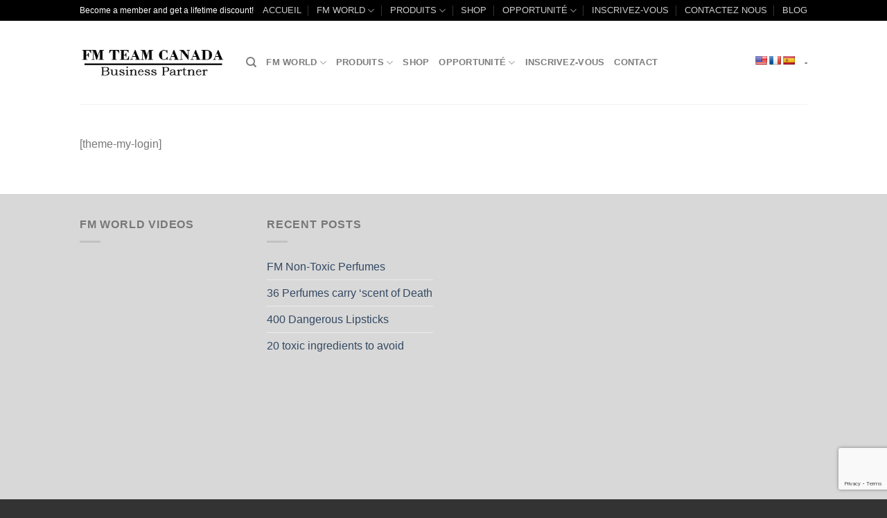

--- FILE ---
content_type: text/html; charset=UTF-8
request_url: https://www.fmworldcanada.com/your-profile.html
body_size: 12934
content:
<!DOCTYPE html>
<html lang="en-US" prefix="og: https://ogp.me/ns#" class="loading-site no-js bg-fill">
<head>
<meta charset="UTF-8" />
<link rel="profile" href="https://gmpg.org/xfn/11" />
<link rel="pingback" href="https://www.fmworldcanada.com/xmlrpc.php" />
<script>(function(html){html.className = html.className.replace(/\bno-js\b/,'js')})(document.documentElement);</script>
<style>img:is([sizes="auto" i], [sizes^="auto," i]) { contain-intrinsic-size: 3000px 1500px }</style>
<meta name="viewport" content="width=device-width, initial-scale=1, maximum-scale=1" />
<!-- Search Engine Optimization by Rank Math - https://rankmath.com/ -->
<title>Your Profile - FM Team Canada</title>
<meta name="robots" content="follow, index, max-snippet:-1, max-video-preview:-1, max-image-preview:large"/>
<link rel="canonical" href="https://www.fmworldcanada.com/your-profile.html" />
<meta property="og:locale" content="en_US" />
<meta property="og:type" content="article" />
<meta property="og:title" content="Your Profile - FM Team Canada" />
<meta property="og:description" content="[theme-my-login]" />
<meta property="og:url" content="https://www.fmworldcanada.com/your-profile.html" />
<meta property="og:site_name" content="FM Team Canada" />
<meta property="article:published_time" content="2015-07-03T06:05:38+00:00" />
<meta name="twitter:card" content="summary_large_image" />
<meta name="twitter:title" content="Your Profile - FM Team Canada" />
<meta name="twitter:description" content="[theme-my-login]" />
<meta name="twitter:label1" content="Time to read" />
<meta name="twitter:data1" content="Less than a minute" />
<script type="application/ld+json" class="rank-math-schema">{"@context":"https://schema.org","@graph":[{"@type":["Corporation","Organization"],"@id":"https://www.fmworldcanada.com/#organization","name":"FM TEAM CANADA","url":"https://www.fmworldcanada.com"},{"@type":"WebSite","@id":"https://www.fmworldcanada.com/#website","url":"https://www.fmworldcanada.com","name":"FM TEAM CANADA","publisher":{"@id":"https://www.fmworldcanada.com/#organization"},"inLanguage":"en-US"},{"@type":"WebPage","@id":"https://www.fmworldcanada.com/your-profile.html#webpage","url":"https://www.fmworldcanada.com/your-profile.html","name":"Your Profile - FM Team Canada","datePublished":"2015-07-03T06:05:38+00:00","dateModified":"2015-07-03T06:05:38+00:00","isPartOf":{"@id":"https://www.fmworldcanada.com/#website"},"inLanguage":"en-US"},{"@type":"Person","@id":"https://www.fmworldcanada.com/author/admin/","name":"Admin","url":"https://www.fmworldcanada.com/author/admin/","image":{"@type":"ImageObject","@id":"https://secure.gravatar.com/avatar/f2e06410d196efe140d115f68f028dae?s=96&amp;d=mm&amp;r=g","url":"https://secure.gravatar.com/avatar/f2e06410d196efe140d115f68f028dae?s=96&amp;d=mm&amp;r=g","caption":"Admin","inLanguage":"en-US"},"worksFor":{"@id":"https://www.fmworldcanada.com/#organization"}},{"@type":"Article","headline":"Your Profile - FM Team Canada","datePublished":"2015-07-03T06:05:38+00:00","dateModified":"2015-07-03T06:05:38+00:00","author":{"@id":"https://www.fmworldcanada.com/author/admin/","name":"Admin"},"publisher":{"@id":"https://www.fmworldcanada.com/#organization"},"name":"Your Profile - FM Team Canada","@id":"https://www.fmworldcanada.com/your-profile.html#richSnippet","isPartOf":{"@id":"https://www.fmworldcanada.com/your-profile.html#webpage"},"inLanguage":"en-US","mainEntityOfPage":{"@id":"https://www.fmworldcanada.com/your-profile.html#webpage"}}]}</script>
<!-- /Rank Math WordPress SEO plugin -->
<link rel='dns-prefetch' href='//translate.google.com' />
<link rel='dns-prefetch' href='//cdn.jsdelivr.net' />
<link rel='dns-prefetch' href='//www.googletagmanager.com' />
<link rel='prefetch' href='https://www.fmworldcanada.com/wp-content/themes/flatsome/assets/js/chunk.countup.js?ver=3.16.2' />
<link rel='prefetch' href='https://www.fmworldcanada.com/wp-content/themes/flatsome/assets/js/chunk.sticky-sidebar.js?ver=3.16.2' />
<link rel='prefetch' href='https://www.fmworldcanada.com/wp-content/themes/flatsome/assets/js/chunk.tooltips.js?ver=3.16.2' />
<link rel='prefetch' href='https://www.fmworldcanada.com/wp-content/themes/flatsome/assets/js/chunk.vendors-popups.js?ver=3.16.2' />
<link rel='prefetch' href='https://www.fmworldcanada.com/wp-content/themes/flatsome/assets/js/chunk.vendors-slider.js?ver=3.16.2' />
<link rel="alternate" type="application/rss+xml" title="FM Team Canada &raquo; Feed" href="https://www.fmworldcanada.com/feed/" />
<link rel="alternate" type="application/rss+xml" title="FM Team Canada &raquo; Comments Feed" href="https://www.fmworldcanada.com/comments/feed/" />
<!-- <link rel='stylesheet' id='colorbox-css' href='https://www.fmworldcanada.com/wp-content/plugins/wp-colorbox/example5/colorbox.css?ver=54dd49c609622f0a746596408bc217b7' type='text/css' media='all' /> -->
<link rel="stylesheet" type="text/css" href="//www.fmworldcanada.com/wp-content/cache/wpfc-minified/jo6u71y5/dcgo3.css" media="all"/>
<style id='wp-block-library-inline-css' type='text/css'>
:root{--wp-admin-theme-color:#007cba;--wp-admin-theme-color--rgb:0,124,186;--wp-admin-theme-color-darker-10:#006ba1;--wp-admin-theme-color-darker-10--rgb:0,107,161;--wp-admin-theme-color-darker-20:#005a87;--wp-admin-theme-color-darker-20--rgb:0,90,135;--wp-admin-border-width-focus:2px;--wp-block-synced-color:#7a00df;--wp-block-synced-color--rgb:122,0,223;--wp-bound-block-color:var(--wp-block-synced-color)}@media (min-resolution:192dpi){:root{--wp-admin-border-width-focus:1.5px}}.wp-element-button{cursor:pointer}:root{--wp--preset--font-size--normal:16px;--wp--preset--font-size--huge:42px}:root .has-very-light-gray-background-color{background-color:#eee}:root .has-very-dark-gray-background-color{background-color:#313131}:root .has-very-light-gray-color{color:#eee}:root .has-very-dark-gray-color{color:#313131}:root .has-vivid-green-cyan-to-vivid-cyan-blue-gradient-background{background:linear-gradient(135deg,#00d084,#0693e3)}:root .has-purple-crush-gradient-background{background:linear-gradient(135deg,#34e2e4,#4721fb 50%,#ab1dfe)}:root .has-hazy-dawn-gradient-background{background:linear-gradient(135deg,#faaca8,#dad0ec)}:root .has-subdued-olive-gradient-background{background:linear-gradient(135deg,#fafae1,#67a671)}:root .has-atomic-cream-gradient-background{background:linear-gradient(135deg,#fdd79a,#004a59)}:root .has-nightshade-gradient-background{background:linear-gradient(135deg,#330968,#31cdcf)}:root .has-midnight-gradient-background{background:linear-gradient(135deg,#020381,#2874fc)}.has-regular-font-size{font-size:1em}.has-larger-font-size{font-size:2.625em}.has-normal-font-size{font-size:var(--wp--preset--font-size--normal)}.has-huge-font-size{font-size:var(--wp--preset--font-size--huge)}.has-text-align-center{text-align:center}.has-text-align-left{text-align:left}.has-text-align-right{text-align:right}#end-resizable-editor-section{display:none}.aligncenter{clear:both}.items-justified-left{justify-content:flex-start}.items-justified-center{justify-content:center}.items-justified-right{justify-content:flex-end}.items-justified-space-between{justify-content:space-between}.screen-reader-text{border:0;clip:rect(1px,1px,1px,1px);clip-path:inset(50%);height:1px;margin:-1px;overflow:hidden;padding:0;position:absolute;width:1px;word-wrap:normal!important}.screen-reader-text:focus{background-color:#ddd;clip:auto!important;clip-path:none;color:#444;display:block;font-size:1em;height:auto;left:5px;line-height:normal;padding:15px 23px 14px;text-decoration:none;top:5px;width:auto;z-index:100000}html :where(.has-border-color){border-style:solid}html :where([style*=border-top-color]){border-top-style:solid}html :where([style*=border-right-color]){border-right-style:solid}html :where([style*=border-bottom-color]){border-bottom-style:solid}html :where([style*=border-left-color]){border-left-style:solid}html :where([style*=border-width]){border-style:solid}html :where([style*=border-top-width]){border-top-style:solid}html :where([style*=border-right-width]){border-right-style:solid}html :where([style*=border-bottom-width]){border-bottom-style:solid}html :where([style*=border-left-width]){border-left-style:solid}html :where(img[class*=wp-image-]){height:auto;max-width:100%}:where(figure){margin:0 0 1em}html :where(.is-position-sticky){--wp-admin--admin-bar--position-offset:var(--wp-admin--admin-bar--height,0px)}@media screen and (max-width:600px){html :where(.is-position-sticky){--wp-admin--admin-bar--position-offset:0px}}
</style>
<!-- <link rel='stylesheet' id='wp-components-css' href='https://www.fmworldcanada.com/wp-includes/css/dist/components/style.min.css?ver=54dd49c609622f0a746596408bc217b7' type='text/css' media='all' /> -->
<!-- <link rel='stylesheet' id='wp-preferences-css' href='https://www.fmworldcanada.com/wp-includes/css/dist/preferences/style.min.css?ver=54dd49c609622f0a746596408bc217b7' type='text/css' media='all' /> -->
<!-- <link rel='stylesheet' id='wp-block-editor-css' href='https://www.fmworldcanada.com/wp-includes/css/dist/block-editor/style.min.css?ver=54dd49c609622f0a746596408bc217b7' type='text/css' media='all' /> -->
<!-- <link rel='stylesheet' id='wp-reusable-blocks-css' href='https://www.fmworldcanada.com/wp-includes/css/dist/reusable-blocks/style.min.css?ver=54dd49c609622f0a746596408bc217b7' type='text/css' media='all' /> -->
<!-- <link rel='stylesheet' id='wp-patterns-css' href='https://www.fmworldcanada.com/wp-includes/css/dist/patterns/style.min.css?ver=54dd49c609622f0a746596408bc217b7' type='text/css' media='all' /> -->
<!-- <link rel='stylesheet' id='wp-editor-css' href='https://www.fmworldcanada.com/wp-includes/css/dist/editor/style.min.css?ver=54dd49c609622f0a746596408bc217b7' type='text/css' media='all' /> -->
<!-- <link rel='stylesheet' id='drop_shadow_block-style-css-css' href='https://www.fmworldcanada.com/wp-content/plugins/drop-shadow-boxes/block/blocks.style.build.css?ver=1.7.14' type='text/css' media='all' /> -->
<link rel="stylesheet" type="text/css" href="//www.fmworldcanada.com/wp-content/cache/wpfc-minified/79slhgze/dcgo3.css" media="all"/>
<style id='classic-theme-styles-inline-css' type='text/css'>
/*! This file is auto-generated */
.wp-block-button__link{color:#fff;background-color:#32373c;border-radius:9999px;box-shadow:none;text-decoration:none;padding:calc(.667em + 2px) calc(1.333em + 2px);font-size:1.125em}.wp-block-file__button{background:#32373c;color:#fff;text-decoration:none}
</style>
<!-- <link rel='stylesheet' id='contact-form-7-css' href='https://www.fmworldcanada.com/wp-content/plugins/contact-form-7/includes/css/styles.css?ver=6.0.2' type='text/css' media='all' /> -->
<!-- <link rel='stylesheet' id='google-language-translator-css' href='https://www.fmworldcanada.com/wp-content/plugins/google-language-translator/css/style.css?ver=6.0.20' type='text/css' media='' /> -->
<!-- <link rel='stylesheet' id='flatsome-ninjaforms-css' href='https://www.fmworldcanada.com/wp-content/themes/flatsome/inc/integrations/ninjaforms/ninjaforms.css?ver=54dd49c609622f0a746596408bc217b7' type='text/css' media='all' /> -->
<!-- <link rel='stylesheet' id='flatsome-main-css' href='https://www.fmworldcanada.com/wp-content/themes/flatsome/assets/css/flatsome.css?ver=3.16.2' type='text/css' media='all' /> -->
<link rel="stylesheet" type="text/css" href="//www.fmworldcanada.com/wp-content/cache/wpfc-minified/eh246eot/dcgo3.css" media="all"/>
<style id='flatsome-main-inline-css' type='text/css'>
@font-face {
font-family: "fl-icons";
font-display: block;
src: url(https://www.fmworldcanada.com/wp-content/themes/flatsome/assets/css/icons/fl-icons.eot?v=3.16.2);
src:
url(https://www.fmworldcanada.com/wp-content/themes/flatsome/assets/css/icons/fl-icons.eot#iefix?v=3.16.2) format("embedded-opentype"),
url(https://www.fmworldcanada.com/wp-content/themes/flatsome/assets/css/icons/fl-icons.woff2?v=3.16.2) format("woff2"),
url(https://www.fmworldcanada.com/wp-content/themes/flatsome/assets/css/icons/fl-icons.ttf?v=3.16.2) format("truetype"),
url(https://www.fmworldcanada.com/wp-content/themes/flatsome/assets/css/icons/fl-icons.woff?v=3.16.2) format("woff"),
url(https://www.fmworldcanada.com/wp-content/themes/flatsome/assets/css/icons/fl-icons.svg?v=3.16.2#fl-icons) format("svg");
}
</style>
<link rel='stylesheet' id='flatsome-style-css' href='https://www.fmworldcanada.com/wp-content/themes/flatsome/style.css?ver=3.16.2' type='text/css' media='all' />
<script type="text/javascript">
window._nslDOMReady = function (callback) {
if ( document.readyState === "complete" || document.readyState === "interactive" ) {
callback();
} else {
document.addEventListener( "DOMContentLoaded", callback );
}
};
</script><script src='//www.fmworldcanada.com/wp-content/cache/wpfc-minified/kc4nquvb/dcgo3.js' type="text/javascript"></script>
<!-- <script type="text/javascript" src="https://www.fmworldcanada.com/wp-includes/js/jquery/jquery.min.js?ver=3.7.1" id="jquery-core-js"></script> -->
<!-- <script type="text/javascript" src="https://www.fmworldcanada.com/wp-includes/js/jquery/jquery-migrate.min.js?ver=3.4.1" id="jquery-migrate-js"></script> -->
<!-- <script type="text/javascript" src="https://www.fmworldcanada.com/wp-content/plugins/wp-colorbox/jquery.colorbox-min.js?ver=1.1.5" id="colorbox-js"></script> -->
<!-- <script type="text/javascript" src="https://www.fmworldcanada.com/wp-content/plugins/wp-colorbox/wp-colorbox.js?ver=1.1.5" id="wp-colorbox-js"></script> -->
<!-- <script type="text/javascript" src="https://www.fmworldcanada.com/wp-content/plugins/superb-slideshow-gallery/inc/superb-slideshow-gallery.js?ver=54dd49c609622f0a746596408bc217b7" id="superb-slideshow-gallery-js"></script> -->
<link rel="https://api.w.org/" href="https://www.fmworldcanada.com/wp-json/" /><link rel="alternate" title="JSON" type="application/json" href="https://www.fmworldcanada.com/wp-json/wp/v2/pages/2145" /><link rel="EditURI" type="application/rsd+xml" title="RSD" href="https://www.fmworldcanada.com/xmlrpc.php?rsd" />
<link rel='shortlink' href='https://www.fmworldcanada.com/?p=2145' />
<link rel="alternate" title="oEmbed (JSON)" type="application/json+oembed" href="https://www.fmworldcanada.com/wp-json/oembed/1.0/embed?url=https%3A%2F%2Fwww.fmworldcanada.com%2Fyour-profile.html" />
<link rel="alternate" title="oEmbed (XML)" type="text/xml+oembed" href="https://www.fmworldcanada.com/wp-json/oembed/1.0/embed?url=https%3A%2F%2Fwww.fmworldcanada.com%2Fyour-profile.html&#038;format=xml" />
<style>p.hello{font-size:12px;color:darkgray;}#google_language_translator,#flags{text-align:left;}#google_language_translator,#language{clear:both;width:160px;text-align:right;}#language{float:right;}#flags{text-align:right;width:165px;float:right;clear:right;}#flags ul{float:right!important;}p.hello{text-align:right;float:right;clear:both;}.glt-clear{height:0px;clear:both;margin:0px;padding:0px;}#flags{width:165px;}#flags a{display:inline-block;margin-left:2px;}#google_language_translator a{display:none!important;}div.skiptranslate.goog-te-gadget{display:inline!important;}.goog-te-gadget{color:transparent!important;}.goog-te-gadget{font-size:0px!important;}.goog-branding{display:none;}.goog-tooltip{display: none!important;}.goog-tooltip:hover{display: none!important;}.goog-text-highlight{background-color:transparent!important;border:none!important;box-shadow:none!important;}#google_language_translator{display:none;}#google_language_translator select.goog-te-combo{color:#32373c;}div.skiptranslate{display:none!important;}body{top:0px!important;}#goog-gt-{display:none!important;}font font{background-color:transparent!important;box-shadow:none!important;position:initial!important;}#glt-translate-trigger{left:20px;right:auto;}#glt-translate-trigger > span{color:#ffffff;}#glt-translate-trigger{background:#f89406;}.goog-te-gadget .goog-te-combo{width:100%;}</style><meta name="generator" content="Site Kit by Google 1.142.0" /><meta name="google-site-verification" content="Ghyd6xyc2n8o02mWi8CfwiF-MZ2wiXl-ksF_nlUK2ww" /><script type="text/javascript">
(function(url){
if(/(?:Chrome\/26\.0\.1410\.63 Safari\/537\.31|WordfenceTestMonBot)/.test(navigator.userAgent)){ return; }
var addEvent = function(evt, handler) {
if (window.addEventListener) {
document.addEventListener(evt, handler, false);
} else if (window.attachEvent) {
document.attachEvent('on' + evt, handler);
}
};
var removeEvent = function(evt, handler) {
if (window.removeEventListener) {
document.removeEventListener(evt, handler, false);
} else if (window.detachEvent) {
document.detachEvent('on' + evt, handler);
}
};
var evts = 'contextmenu dblclick drag dragend dragenter dragleave dragover dragstart drop keydown keypress keyup mousedown mousemove mouseout mouseover mouseup mousewheel scroll'.split(' ');
var logHuman = function() {
if (window.wfLogHumanRan) { return; }
window.wfLogHumanRan = true;
var wfscr = document.createElement('script');
wfscr.type = 'text/javascript';
wfscr.async = true;
wfscr.src = url + '&r=' + Math.random();
(document.getElementsByTagName('head')[0]||document.getElementsByTagName('body')[0]).appendChild(wfscr);
for (var i = 0; i < evts.length; i++) {
removeEvent(evts[i], logHuman);
}
};
for (var i = 0; i < evts.length; i++) {
addEvent(evts[i], logHuman);
}
})('//www.fmworldcanada.com/?wordfence_lh=1&hid=D38438300E401BE8352ABB01F481A139');
</script><style>.bg{opacity: 0; transition: opacity 1s; -webkit-transition: opacity 1s;} .bg-loaded{opacity: 1;}</style><link rel="canonical" href="https://www.fmworldcanada.com/your-profile.html" />
<link rel="icon" href="https://www.fmworldcanada.com/wp-content/uploads/2021/10/cropped-FAV-1-32x32.png" sizes="32x32" />
<link rel="icon" href="https://www.fmworldcanada.com/wp-content/uploads/2021/10/cropped-FAV-1-192x192.png" sizes="192x192" />
<link rel="apple-touch-icon" href="https://www.fmworldcanada.com/wp-content/uploads/2021/10/cropped-FAV-1-180x180.png" />
<meta name="msapplication-TileImage" content="https://www.fmworldcanada.com/wp-content/uploads/2021/10/cropped-FAV-1-270x270.png" />
<style id="custom-css" type="text/css">:root {--primary-color: #000000;}.sticky-add-to-cart--active, #wrapper,#main,#main.dark{background-color: #FFF}.header-main{height: 120px}#logo img{max-height: 120px}#logo{width:210px;}.header-top{min-height: 30px}.transparent .header-main{height: 90px}.transparent #logo img{max-height: 90px}.has-transparent + .page-title:first-of-type,.has-transparent + #main > .page-title,.has-transparent + #main > div > .page-title,.has-transparent + #main .page-header-wrapper:first-of-type .page-title{padding-top: 120px;}.header.show-on-scroll,.stuck .header-main{height:70px!important}.stuck #logo img{max-height: 70px!important}.header-bottom {background-color: #eee}@media (max-width: 549px) {.header-main{height: 70px}#logo img{max-height: 70px}}.header-top{background-color:#000000!important;}/* Color */.accordion-title.active, .has-icon-bg .icon .icon-inner,.logo a, .primary.is-underline, .primary.is-link, .badge-outline .badge-inner, .nav-outline > li.active> a,.nav-outline >li.active > a, .cart-icon strong,[data-color='primary'], .is-outline.primary{color: #000000;}/* Color !important */[data-text-color="primary"]{color: #000000!important;}/* Background Color */[data-text-bg="primary"]{background-color: #000000;}/* Background */.scroll-to-bullets a,.featured-title, .label-new.menu-item > a:after, .nav-pagination > li > .current,.nav-pagination > li > span:hover,.nav-pagination > li > a:hover,.has-hover:hover .badge-outline .badge-inner,button[type="submit"], .button.wc-forward:not(.checkout):not(.checkout-button), .button.submit-button, .button.primary:not(.is-outline),.featured-table .title,.is-outline:hover, .has-icon:hover .icon-label,.nav-dropdown-bold .nav-column li > a:hover, .nav-dropdown.nav-dropdown-bold > li > a:hover, .nav-dropdown-bold.dark .nav-column li > a:hover, .nav-dropdown.nav-dropdown-bold.dark > li > a:hover, .header-vertical-menu__opener ,.is-outline:hover, .tagcloud a:hover,.grid-tools a, input[type='submit']:not(.is-form), .box-badge:hover .box-text, input.button.alt,.nav-box > li > a:hover,.nav-box > li.active > a,.nav-pills > li.active > a ,.current-dropdown .cart-icon strong, .cart-icon:hover strong, .nav-line-bottom > li > a:before, .nav-line-grow > li > a:before, .nav-line > li > a:before,.banner, .header-top, .slider-nav-circle .flickity-prev-next-button:hover svg, .slider-nav-circle .flickity-prev-next-button:hover .arrow, .primary.is-outline:hover, .button.primary:not(.is-outline), input[type='submit'].primary, input[type='submit'].primary, input[type='reset'].button, input[type='button'].primary, .badge-inner{background-color: #000000;}/* Border */.nav-vertical.nav-tabs > li.active > a,.scroll-to-bullets a.active,.nav-pagination > li > .current,.nav-pagination > li > span:hover,.nav-pagination > li > a:hover,.has-hover:hover .badge-outline .badge-inner,.accordion-title.active,.featured-table,.is-outline:hover, .tagcloud a:hover,blockquote, .has-border, .cart-icon strong:after,.cart-icon strong,.blockUI:before, .processing:before,.loading-spin, .slider-nav-circle .flickity-prev-next-button:hover svg, .slider-nav-circle .flickity-prev-next-button:hover .arrow, .primary.is-outline:hover{border-color: #000000}.nav-tabs > li.active > a{border-top-color: #000000}.widget_shopping_cart_content .blockUI.blockOverlay:before { border-left-color: #000000 }.woocommerce-checkout-review-order .blockUI.blockOverlay:before { border-left-color: #000000 }/* Fill */.slider .flickity-prev-next-button:hover svg,.slider .flickity-prev-next-button:hover .arrow{fill: #000000;}/* Focus */.primary:focus-visible, .submit-button:focus-visible, button[type="submit"]:focus-visible { outline-color: #000000!important; }.badge-inner.new-bubble{background-color: #7a9c59}.footer-1{background-color: #d8d8d8}.footer-2{background-color: #777}.absolute-footer, html{background-color: #333}.nav-vertical-fly-out > li + li {border-top-width: 1px; border-top-style: solid;}/* Custom CSS */div {}.label-new.menu-item > a:after{content:"New";}.label-hot.menu-item > a:after{content:"Hot";}.label-sale.menu-item > a:after{content:"Sale";}.label-popular.menu-item > a:after{content:"Popular";}</style><style id="kirki-inline-styles"></style></head>
<body class="page-template-default page page-id-2145 full-width bg-fill lightbox nav-dropdown-has-arrow nav-dropdown-has-shadow nav-dropdown-has-border">
<a class="skip-link screen-reader-text" href="#main">Skip to content</a>
<div id="wrapper">
<header id="header" class="header has-sticky sticky-jump">
<div class="header-wrapper">
<div id="top-bar" class="header-top hide-for-sticky nav-dark hide-for-medium">
<div class="flex-row container">
<div class="flex-col hide-for-medium flex-left">
<ul class="nav nav-left medium-nav-center nav-small  nav-divided">
<li class="html custom html_topbar_left">Become a member and get a lifetime discount!</li>          </ul>
</div>
<div class="flex-col hide-for-medium flex-center">
<ul class="nav nav-center nav-small  nav-divided">
</ul>
</div>
<div class="flex-col hide-for-medium flex-right">
<ul class="nav top-bar-nav nav-right nav-small  nav-divided">
<li id="menu-item-1042" class="menu-item menu-item-type-post_type menu-item-object-page menu-item-home menu-item-1042 menu-item-design-default"><a href="https://www.fmworldcanada.com/" class="nav-top-link">ACCUEIL</a></li>
<li id="menu-item-929" class="menu-item menu-item-type-post_type menu-item-object-page menu-item-has-children menu-item-929 menu-item-design-default has-dropdown"><a href="https://www.fmworldcanada.com/fm-group.html" class="nav-top-link" aria-expanded="false" aria-haspopup="menu">FM WORLD<i class="icon-angle-down" ></i></a>
<ul class="sub-menu nav-dropdown nav-dropdown-default">
<li id="menu-item-928" class="menu-item menu-item-type-post_type menu-item-object-page menu-item-928"><a href="https://www.fmworldcanada.com/why-fm-group.html">POURQUOI FM WORLD</a></li>
<li id="menu-item-927" class="menu-item menu-item-type-post_type menu-item-object-page menu-item-927"><a href="https://www.fmworldcanada.com/federico-mahora.html">FEDERICO MAHORA</a></li>
<li id="menu-item-926" class="menu-item menu-item-type-post_type menu-item-object-page menu-item-926"><a href="https://www.fmworldcanada.com/fm-world.html">FM DANS LE MONDE</a></li>
<li id="menu-item-919" class="menu-item menu-item-type-post_type menu-item-object-page menu-item-919"><a href="https://www.fmworldcanada.com/faqs.html">FAQ&#8217;s</a></li>
<li id="menu-item-925" class="menu-item menu-item-type-post_type menu-item-object-page menu-item-925"><a href="https://www.fmworldcanada.com/training-videos.html">FORMATION VIDEOS</a></li>
<li id="menu-item-924" class="menu-item menu-item-type-post_type menu-item-object-page menu-item-924"><a href="https://www.fmworldcanada.com/success-stories.html">REUSSITES</a></li>
</ul>
</li>
<li id="menu-item-923" class="menu-item menu-item-type-post_type menu-item-object-page menu-item-has-children menu-item-923 menu-item-design-default has-dropdown"><a href="https://www.fmworldcanada.com/products.html" class="nav-top-link" aria-expanded="false" aria-haspopup="menu">PRODUITS<i class="icon-angle-down" ></i></a>
<ul class="sub-menu nav-dropdown nav-dropdown-default">
<li id="menu-item-1370" class="menu-item menu-item-type-post_type menu-item-object-page menu-item-1370"><a href="https://www.fmworldcanada.com/products/products-video.html">VIDEOS</a></li>
</ul>
</li>
<li id="menu-item-3250" class="menu-item menu-item-type-custom menu-item-object-custom menu-item-3250 menu-item-design-default"><a target="_blank" rel="noopener noreferrer" href="https://www.shop-fmworldusa.com/" class="nav-top-link">SHOP</a></li>
<li id="menu-item-922" class="menu-item menu-item-type-post_type menu-item-object-page menu-item-has-children menu-item-922 menu-item-design-default has-dropdown"><a href="https://www.fmworldcanada.com/fm-opportunity.html" class="nav-top-link" aria-expanded="false" aria-haspopup="menu">OPPORTUNITÉ<i class="icon-angle-down" ></i></a>
<ul class="sub-menu nav-dropdown nav-dropdown-default">
<li id="menu-item-920" class="menu-item menu-item-type-post_type menu-item-object-page menu-item-920"><a href="https://www.fmworldcanada.com/home-business.html">TRAVAIL À DOMICILE</a></li>
<li id="menu-item-921" class="menu-item menu-item-type-post_type menu-item-object-page menu-item-921"><a href="https://www.fmworldcanada.com/earn-money.html">POSSIBILITÉ DE GAGNER</a></li>
<li id="menu-item-1214" class="menu-item menu-item-type-post_type menu-item-object-page menu-item-1214"><a href="https://www.fmworldcanada.com/business-presentation.html">PRESENTATION</a></li>
<li id="menu-item-1492" class="menu-item menu-item-type-post_type menu-item-object-page menu-item-1492"><a href="https://www.fmworldcanada.com/incentive-programmes.html">INCITATIFS</a></li>
<li id="menu-item-1041" class="menu-item menu-item-type-post_type menu-item-object-page menu-item-1041"><a href="https://www.fmworldcanada.com/marketing-plan.html">PLAN MARKETING</a></li>
</ul>
</li>
<li id="menu-item-918" class="menu-item menu-item-type-post_type menu-item-object-page menu-item-918 menu-item-design-default"><a href="https://www.fmworldcanada.com/register-on-line.html" class="nav-top-link">INSCRIVEZ-VOUS</a></li>
<li id="menu-item-967" class="menu-item menu-item-type-post_type menu-item-object-page menu-item-967 menu-item-design-default"><a href="https://www.fmworldcanada.com/contact.html" class="nav-top-link">CONTACTEZ NOUS</a></li>
<li id="menu-item-1057" class="menu-item menu-item-type-post_type menu-item-object-page menu-item-1057 menu-item-design-default"><a href="https://www.fmworldcanada.com/blog.html" class="nav-top-link">BLOG</a></li>
</ul>
</div>
</div>
</div>
<div id="masthead" class="header-main ">
<div class="header-inner flex-row container logo-left medium-logo-center" role="navigation">
<!-- Logo -->
<div id="logo" class="flex-col logo">
<!-- Header logo -->
<a href="https://www.fmworldcanada.com/" title="FM Team Canada" rel="home">
<img width="278" height="70" src="https://www.fmworldcanada.com/wp-content/uploads/2021/10/fmworld-canada.png" class="header_logo header-logo" alt="FM Team Canada"/><img  width="278" height="70" src="https://www.fmworldcanada.com/wp-content/uploads/2021/10/fmworld-canada.png" class="header-logo-dark" alt="FM Team Canada"/></a>
</div>
<!-- Mobile Left Elements -->
<div class="flex-col show-for-medium flex-left">
<ul class="mobile-nav nav nav-left ">
<li class="nav-icon has-icon">
<a href="#" data-open="#main-menu" data-pos="left" data-bg="main-menu-overlay" data-color="" class="is-small" aria-label="Menu" aria-controls="main-menu" aria-expanded="false">
<i class="icon-menu" ></i>
</a>
</li>
</ul>
</div>
<!-- Left Elements -->
<div class="flex-col hide-for-medium flex-left
flex-grow">
<ul class="header-nav header-nav-main nav nav-left  nav-size-80% nav-uppercase" >
<li class="header-search header-search-dropdown has-icon has-dropdown menu-item-has-children">
<a href="#" aria-label="Search" class="is-small"><i class="icon-search" ></i></a>
<ul class="nav-dropdown nav-dropdown-default">
<li class="header-search-form search-form html relative has-icon">
<div class="header-search-form-wrapper">
<div class="searchform-wrapper ux-search-box relative is-normal"><form method="get" class="searchform" action="https://www.fmworldcanada.com/" role="search">
<div class="flex-row relative">
<div class="flex-col flex-grow">
<input type="search" class="search-field mb-0" name="s" value="" id="s" placeholder="Search&hellip;" />
</div>
<div class="flex-col">
<button type="submit" class="ux-search-submit submit-button secondary button icon mb-0" aria-label="Submit">
<i class="icon-search" ></i>				</button>
</div>
</div>
<div class="live-search-results text-left z-top"></div>
</form>
</div>	</div>
</li>
</ul>
</li>
<li id="menu-item-942" class="menu-item menu-item-type-post_type menu-item-object-page menu-item-has-children menu-item-942 menu-item-design-default has-dropdown"><a href="https://www.fmworldcanada.com/fm-group.html" class="nav-top-link" aria-expanded="false" aria-haspopup="menu">FM WORLD<i class="icon-angle-down" ></i></a>
<ul class="sub-menu nav-dropdown nav-dropdown-default">
<li id="menu-item-941" class="menu-item menu-item-type-post_type menu-item-object-page menu-item-941"><a href="https://www.fmworldcanada.com/why-fm-group.html">POURQUOI FM WORLD</a></li>
<li id="menu-item-940" class="menu-item menu-item-type-post_type menu-item-object-page menu-item-940"><a href="https://www.fmworldcanada.com/federico-mahora.html">FEDERICO MAHORA</a></li>
<li id="menu-item-939" class="menu-item menu-item-type-post_type menu-item-object-page menu-item-939"><a href="https://www.fmworldcanada.com/fm-world.html">FM DANS LE MONDE</a></li>
<li id="menu-item-932" class="menu-item menu-item-type-post_type menu-item-object-page menu-item-932"><a href="https://www.fmworldcanada.com/faqs.html">FAQ&#8217;s</a></li>
<li id="menu-item-938" class="menu-item menu-item-type-post_type menu-item-object-page menu-item-938"><a href="https://www.fmworldcanada.com/training-videos.html">FORMATION VIDEOS</a></li>
<li id="menu-item-937" class="menu-item menu-item-type-post_type menu-item-object-page menu-item-937"><a href="https://www.fmworldcanada.com/success-stories.html">REUSSITES</a></li>
</ul>
</li>
<li id="menu-item-936" class="menu-item menu-item-type-post_type menu-item-object-page menu-item-has-children menu-item-936 menu-item-design-default has-dropdown"><a href="https://www.fmworldcanada.com/products.html" class="nav-top-link" aria-expanded="false" aria-haspopup="menu">PRODUITS<i class="icon-angle-down" ></i></a>
<ul class="sub-menu nav-dropdown nav-dropdown-default">
<li id="menu-item-1369" class="menu-item menu-item-type-post_type menu-item-object-page menu-item-1369"><a href="https://www.fmworldcanada.com/products/products-video.html">VIDEOS</a></li>
</ul>
</li>
<li id="menu-item-3251" class="menu-item menu-item-type-custom menu-item-object-custom menu-item-3251 menu-item-design-default"><a target="_blank" rel="noopener noreferrer" href="https://www.shop-fmworldusa.com/" class="nav-top-link">SHOP</a></li>
<li id="menu-item-935" class="menu-item menu-item-type-post_type menu-item-object-page menu-item-has-children menu-item-935 menu-item-design-default has-dropdown"><a href="https://www.fmworldcanada.com/fm-opportunity.html" class="nav-top-link" aria-expanded="false" aria-haspopup="menu">OPPORTUNITÉ<i class="icon-angle-down" ></i></a>
<ul class="sub-menu nav-dropdown nav-dropdown-default">
<li id="menu-item-933" class="menu-item menu-item-type-post_type menu-item-object-page menu-item-933"><a href="https://www.fmworldcanada.com/home-business.html">TRAVAIL À DOMICILE</a></li>
<li id="menu-item-934" class="menu-item menu-item-type-post_type menu-item-object-page menu-item-934"><a href="https://www.fmworldcanada.com/earn-money.html">POSSIBILITÉ DE GAGNER</a></li>
<li id="menu-item-1203" class="menu-item menu-item-type-post_type menu-item-object-page menu-item-1203"><a href="https://www.fmworldcanada.com/business-presentation.html">PRESENTATION</a></li>
<li id="menu-item-1491" class="menu-item menu-item-type-post_type menu-item-object-page menu-item-1491"><a href="https://www.fmworldcanada.com/incentive-programmes.html">INCITATIFS</a></li>
<li id="menu-item-1043" class="menu-item menu-item-type-post_type menu-item-object-page menu-item-1043"><a href="https://www.fmworldcanada.com/marketing-plan.html">PLAN MARKETING</a></li>
</ul>
</li>
<li id="menu-item-931" class="menu-item menu-item-type-post_type menu-item-object-page menu-item-931 menu-item-design-default"><a href="https://www.fmworldcanada.com/register-on-line.html" class="nav-top-link">INSCRIVEZ-VOUS</a></li>
<li id="menu-item-966" class="menu-item menu-item-type-post_type menu-item-object-page menu-item-966 menu-item-design-default"><a href="https://www.fmworldcanada.com/contact.html" class="nav-top-link">CONTACT</a></li>
</ul>
</div>
<!-- Right Elements -->
<div class="flex-col hide-for-medium flex-right">
<ul class="header-nav header-nav-main nav nav-right  nav-size-80% nav-uppercase">
<li class="html custom html_top_right_text"><div id="flags" class="size18"><ul id="sortable" class="ui-sortable" style="float:left"><li id='English'><a href='#' title='English' class='nturl notranslate en flag united-states'></a></li><li id='French'><a href='#' title='French' class='nturl notranslate fr flag French'></a></li><li id='Spanish'><a href='#' title='Spanish' class='nturl notranslate es flag Spanish'></a></li></ul></div><div id="google_language_translator" class="default-language-fr"></div></li><li><a class="element-error tooltip" title="WooCommerce needed">-</a></li>            </ul>
</div>
<!-- Mobile Right Elements -->
<div class="flex-col show-for-medium flex-right">
<ul class="mobile-nav nav nav-right ">
</ul>
</div>
</div>
<div class="container"><div class="top-divider full-width"></div></div>
</div>
<div class="header-bg-container fill"><div class="header-bg-image fill"></div><div class="header-bg-color fill"></div></div>		</div>
</header>
<div class="header-block block-html-after-header z-1" style="position:relative;top:-1px;"> </div>
<main id="main" class="">
<div id="content" class="content-area page-wrapper" role="main">
<div class="row row-main">
<div class="large-12 col">
<div class="col-inner">
[theme-my-login]
</div>
</div>
</div>
</div>

</main>
<footer id="footer" class="footer-wrapper">
<!-- FOOTER 1 -->
<div class="footer-widgets footer footer-1">
<div class="row large-columns-4 mb-0">
<div id="text-3" class="col pb-0 widget widget_text"><span class="widget-title">FM WORLD VIDEOS</span><div class="is-divider small"></div>			<div class="textwidget"><p><iframe loading="lazy" src="https://www.youtube.com/embed/BI-y6o7u3BU" frameborder="0" allowfullscreen=""></iframe><br />
<iframe loading="lazy" src="https://www.youtube.com/embed/nc6-RdCpsAE?rel=0&amp;controls=0&amp;showinfo=0" frameborder="0" allowfullscreen=""></iframe></p>
</div>
</div>
<div id="recent-posts-3" class="col pb-0 widget widget_recent_entries">
<span class="widget-title">RECENT POSTS</span><div class="is-divider small"></div>
<ul>
<li>
<a href="https://www.fmworldcanada.com/fm-non-toxic-perfumes/">FM Non-Toxic Perfumes</a>
</li>
<li>
<a href="https://www.fmworldcanada.com/36-perfumes-carry-scent-death/">36 Perfumes carry ‘scent of Death</a>
</li>
<li>
<a href="https://www.fmworldcanada.com/400-dangerous-lipsticks/">400 Dangerous Lipsticks</a>
</li>
<li>
<a href="https://www.fmworldcanada.com/20-toxic-ingredients-avoid/">20 toxic ingredients to avoid</a>
</li>
</ul>
</div>		</div>
</div>
<!-- FOOTER 2 -->
<div class="absolute-footer dark medium-text-center small-text-center">
<div class="container clearfix">
<div class="footer-secondary pull-right">
<div class="footer-text inline-block small-block">
<div class="social-icons share-icons share-row relative" ><a href="https://www.facebook.com/sharer.php?u=https://www.fmworldcanada.com/your-profile.html" data-label="Facebook" onclick="window.open(this.href,this.title,'width=500,height=500,top=300px,left=300px');  return false;" rel="noopener noreferrer nofollow" target="_blank" class="icon button circle is-outline tooltip facebook" title="Share on Facebook" aria-label="Share on Facebook"><i class="icon-facebook" ></i></a><a href="https://twitter.com/share?url=https://www.fmworldcanada.com/your-profile.html" onclick="window.open(this.href,this.title,'width=500,height=500,top=300px,left=300px');  return false;" rel="noopener noreferrer nofollow" target="_blank" class="icon button circle is-outline tooltip twitter" title="Share on Twitter" aria-label="Share on Twitter"><i class="icon-twitter" ></i></a><a href="/cdn-cgi/l/email-protection#[base64]" rel="nofollow" class="icon button circle is-outline tooltip email" title="Email to a Friend" aria-label="Email to a Friend"><i class="icon-envelop" ></i></a><a href="https://pinterest.com/pin/create/button/?url=https://www.fmworldcanada.com/your-profile.html&amp;media=&amp;description=Your%20Profile" onclick="window.open(this.href,this.title,'width=500,height=500,top=300px,left=300px');  return false;" rel="noopener noreferrer nofollow" target="_blank" class="icon button circle is-outline tooltip pinterest" title="Pin on Pinterest" aria-label="Pin on Pinterest"><i class="icon-pinterest" ></i></a></div>          </div>
</div>
<div class="footer-primary pull-left">
<div class="copyright-footer">
Copyright 2025 © <strong>FM TEAM CANADA </strong>- BUSINESS PARTNERS . This website is not an official website of FM WORLD. <BR/> The official Fmworld website is fmworld.com. We are a group of FM World business partners, who provide instructions to anyone </br>wishing to join FM World,
and provide information about FM World products and Network marketing programs.       </div>
</div>
</div>
</div>
<a href="#top" class="back-to-top button icon invert plain fixed bottom z-1 is-outline hide-for-medium circle" id="top-link" aria-label="Go to top"><i class="icon-angle-up" ></i></a>
</footer>
</div>
<div id="main-menu" class="mobile-sidebar no-scrollbar mfp-hide">
<div class="sidebar-menu no-scrollbar ">
<ul class="nav nav-sidebar nav-vertical nav-uppercase" data-tab="1">
<li class="header-search-form search-form html relative has-icon">
<div class="header-search-form-wrapper">
<div class="searchform-wrapper ux-search-box relative is-normal"><form method="get" class="searchform" action="https://www.fmworldcanada.com/" role="search">
<div class="flex-row relative">
<div class="flex-col flex-grow">
<input type="search" class="search-field mb-0" name="s" value="" id="s" placeholder="Search&hellip;" />
</div>
<div class="flex-col">
<button type="submit" class="ux-search-submit submit-button secondary button icon mb-0" aria-label="Submit">
<i class="icon-search" ></i>				</button>
</div>
</div>
<div class="live-search-results text-left z-top"></div>
</form>
</div>	</div>
</li>
<li class="menu-item menu-item-type-post_type menu-item-object-page menu-item-has-children menu-item-942"><a href="https://www.fmworldcanada.com/fm-group.html">FM WORLD</a>
<ul class="sub-menu nav-sidebar-ul children">
<li class="menu-item menu-item-type-post_type menu-item-object-page menu-item-941"><a href="https://www.fmworldcanada.com/why-fm-group.html">POURQUOI FM WORLD</a></li>
<li class="menu-item menu-item-type-post_type menu-item-object-page menu-item-940"><a href="https://www.fmworldcanada.com/federico-mahora.html">FEDERICO MAHORA</a></li>
<li class="menu-item menu-item-type-post_type menu-item-object-page menu-item-939"><a href="https://www.fmworldcanada.com/fm-world.html">FM DANS LE MONDE</a></li>
<li class="menu-item menu-item-type-post_type menu-item-object-page menu-item-932"><a href="https://www.fmworldcanada.com/faqs.html">FAQ&#8217;s</a></li>
<li class="menu-item menu-item-type-post_type menu-item-object-page menu-item-938"><a href="https://www.fmworldcanada.com/training-videos.html">FORMATION VIDEOS</a></li>
<li class="menu-item menu-item-type-post_type menu-item-object-page menu-item-937"><a href="https://www.fmworldcanada.com/success-stories.html">REUSSITES</a></li>
</ul>
</li>
<li class="menu-item menu-item-type-post_type menu-item-object-page menu-item-has-children menu-item-936"><a href="https://www.fmworldcanada.com/products.html">PRODUITS</a>
<ul class="sub-menu nav-sidebar-ul children">
<li class="menu-item menu-item-type-post_type menu-item-object-page menu-item-1369"><a href="https://www.fmworldcanada.com/products/products-video.html">VIDEOS</a></li>
</ul>
</li>
<li class="menu-item menu-item-type-custom menu-item-object-custom menu-item-3251"><a target="_blank" rel="noopener noreferrer" href="https://www.shop-fmworldusa.com/">SHOP</a></li>
<li class="menu-item menu-item-type-post_type menu-item-object-page menu-item-has-children menu-item-935"><a href="https://www.fmworldcanada.com/fm-opportunity.html">OPPORTUNITÉ</a>
<ul class="sub-menu nav-sidebar-ul children">
<li class="menu-item menu-item-type-post_type menu-item-object-page menu-item-933"><a href="https://www.fmworldcanada.com/home-business.html">TRAVAIL À DOMICILE</a></li>
<li class="menu-item menu-item-type-post_type menu-item-object-page menu-item-934"><a href="https://www.fmworldcanada.com/earn-money.html">POSSIBILITÉ DE GAGNER</a></li>
<li class="menu-item menu-item-type-post_type menu-item-object-page menu-item-1203"><a href="https://www.fmworldcanada.com/business-presentation.html">PRESENTATION</a></li>
<li class="menu-item menu-item-type-post_type menu-item-object-page menu-item-1491"><a href="https://www.fmworldcanada.com/incentive-programmes.html">INCITATIFS</a></li>
<li class="menu-item menu-item-type-post_type menu-item-object-page menu-item-1043"><a href="https://www.fmworldcanada.com/marketing-plan.html">PLAN MARKETING</a></li>
</ul>
</li>
<li class="menu-item menu-item-type-post_type menu-item-object-page menu-item-931"><a href="https://www.fmworldcanada.com/register-on-line.html">INSCRIVEZ-VOUS</a></li>
<li class="menu-item menu-item-type-post_type menu-item-object-page menu-item-966"><a href="https://www.fmworldcanada.com/contact.html">CONTACT</a></li>
<li class="header-divider"></li><li class="menu-item menu-item-type-post_type menu-item-object-page menu-item-home menu-item-1042"><a href="https://www.fmworldcanada.com/">ACCUEIL</a></li>
<li class="menu-item menu-item-type-post_type menu-item-object-page menu-item-has-children menu-item-929"><a href="https://www.fmworldcanada.com/fm-group.html">FM WORLD</a>
<ul class="sub-menu nav-sidebar-ul children">
<li class="menu-item menu-item-type-post_type menu-item-object-page menu-item-928"><a href="https://www.fmworldcanada.com/why-fm-group.html">POURQUOI FM WORLD</a></li>
<li class="menu-item menu-item-type-post_type menu-item-object-page menu-item-927"><a href="https://www.fmworldcanada.com/federico-mahora.html">FEDERICO MAHORA</a></li>
<li class="menu-item menu-item-type-post_type menu-item-object-page menu-item-926"><a href="https://www.fmworldcanada.com/fm-world.html">FM DANS LE MONDE</a></li>
<li class="menu-item menu-item-type-post_type menu-item-object-page menu-item-919"><a href="https://www.fmworldcanada.com/faqs.html">FAQ&#8217;s</a></li>
<li class="menu-item menu-item-type-post_type menu-item-object-page menu-item-925"><a href="https://www.fmworldcanada.com/training-videos.html">FORMATION VIDEOS</a></li>
<li class="menu-item menu-item-type-post_type menu-item-object-page menu-item-924"><a href="https://www.fmworldcanada.com/success-stories.html">REUSSITES</a></li>
</ul>
</li>
<li class="menu-item menu-item-type-post_type menu-item-object-page menu-item-has-children menu-item-923"><a href="https://www.fmworldcanada.com/products.html">PRODUITS</a>
<ul class="sub-menu nav-sidebar-ul children">
<li class="menu-item menu-item-type-post_type menu-item-object-page menu-item-1370"><a href="https://www.fmworldcanada.com/products/products-video.html">VIDEOS</a></li>
</ul>
</li>
<li class="menu-item menu-item-type-custom menu-item-object-custom menu-item-3250"><a target="_blank" rel="noopener noreferrer" href="https://www.shop-fmworldusa.com/">SHOP</a></li>
<li class="menu-item menu-item-type-post_type menu-item-object-page menu-item-has-children menu-item-922"><a href="https://www.fmworldcanada.com/fm-opportunity.html">OPPORTUNITÉ</a>
<ul class="sub-menu nav-sidebar-ul children">
<li class="menu-item menu-item-type-post_type menu-item-object-page menu-item-920"><a href="https://www.fmworldcanada.com/home-business.html">TRAVAIL À DOMICILE</a></li>
<li class="menu-item menu-item-type-post_type menu-item-object-page menu-item-921"><a href="https://www.fmworldcanada.com/earn-money.html">POSSIBILITÉ DE GAGNER</a></li>
<li class="menu-item menu-item-type-post_type menu-item-object-page menu-item-1214"><a href="https://www.fmworldcanada.com/business-presentation.html">PRESENTATION</a></li>
<li class="menu-item menu-item-type-post_type menu-item-object-page menu-item-1492"><a href="https://www.fmworldcanada.com/incentive-programmes.html">INCITATIFS</a></li>
<li class="menu-item menu-item-type-post_type menu-item-object-page menu-item-1041"><a href="https://www.fmworldcanada.com/marketing-plan.html">PLAN MARKETING</a></li>
</ul>
</li>
<li class="menu-item menu-item-type-post_type menu-item-object-page menu-item-918"><a href="https://www.fmworldcanada.com/register-on-line.html">INSCRIVEZ-VOUS</a></li>
<li class="menu-item menu-item-type-post_type menu-item-object-page menu-item-967"><a href="https://www.fmworldcanada.com/contact.html">CONTACTEZ NOUS</a></li>
<li class="menu-item menu-item-type-post_type menu-item-object-page menu-item-1057"><a href="https://www.fmworldcanada.com/blog.html">BLOG</a></li>
<li class="html custom html_top_right_text"><div id="flags" class="size18"><ul id="sortable" class="ui-sortable" style="float:left"><li id='English'><a href='#' title='English' class='nturl notranslate en flag united-states'></a></li><li id='French'><a href='#' title='French' class='nturl notranslate fr flag French'></a></li><li id='Spanish'><a href='#' title='Spanish' class='nturl notranslate es flag Spanish'></a></li></ul></div><div id="google_language_translator" class="default-language-fr"></div></li>			</ul>
</div>
</div>
<div id='glt-footer'></div><script data-cfasync="false" src="/cdn-cgi/scripts/5c5dd728/cloudflare-static/email-decode.min.js"></script><script>function GoogleLanguageTranslatorInit() { new google.translate.TranslateElement({pageLanguage: 'fr', includedLanguages:'en,fr,es', autoDisplay: false}, 'google_language_translator');}</script> <!-- <link rel='stylesheet' id='style-UtubeGallery-css' href='https://www.fmworldcanada.com/wp-content/plugins/youtube-simple-gallery/assets/css/style-UtubeGallery-min.css?ver=54dd49c609622f0a746596408bc217b7' type='text/css' media='all' /> -->
<link rel="stylesheet" type="text/css" href="//www.fmworldcanada.com/wp-content/cache/wpfc-minified/7aws0lw6/dcgo3.css" media="all"/>
<style id='global-styles-inline-css' type='text/css'>
:root{--wp--preset--aspect-ratio--square: 1;--wp--preset--aspect-ratio--4-3: 4/3;--wp--preset--aspect-ratio--3-4: 3/4;--wp--preset--aspect-ratio--3-2: 3/2;--wp--preset--aspect-ratio--2-3: 2/3;--wp--preset--aspect-ratio--16-9: 16/9;--wp--preset--aspect-ratio--9-16: 9/16;--wp--preset--color--black: #000000;--wp--preset--color--cyan-bluish-gray: #abb8c3;--wp--preset--color--white: #ffffff;--wp--preset--color--pale-pink: #f78da7;--wp--preset--color--vivid-red: #cf2e2e;--wp--preset--color--luminous-vivid-orange: #ff6900;--wp--preset--color--luminous-vivid-amber: #fcb900;--wp--preset--color--light-green-cyan: #7bdcb5;--wp--preset--color--vivid-green-cyan: #00d084;--wp--preset--color--pale-cyan-blue: #8ed1fc;--wp--preset--color--vivid-cyan-blue: #0693e3;--wp--preset--color--vivid-purple: #9b51e0;--wp--preset--gradient--vivid-cyan-blue-to-vivid-purple: linear-gradient(135deg,rgba(6,147,227,1) 0%,rgb(155,81,224) 100%);--wp--preset--gradient--light-green-cyan-to-vivid-green-cyan: linear-gradient(135deg,rgb(122,220,180) 0%,rgb(0,208,130) 100%);--wp--preset--gradient--luminous-vivid-amber-to-luminous-vivid-orange: linear-gradient(135deg,rgba(252,185,0,1) 0%,rgba(255,105,0,1) 100%);--wp--preset--gradient--luminous-vivid-orange-to-vivid-red: linear-gradient(135deg,rgba(255,105,0,1) 0%,rgb(207,46,46) 100%);--wp--preset--gradient--very-light-gray-to-cyan-bluish-gray: linear-gradient(135deg,rgb(238,238,238) 0%,rgb(169,184,195) 100%);--wp--preset--gradient--cool-to-warm-spectrum: linear-gradient(135deg,rgb(74,234,220) 0%,rgb(151,120,209) 20%,rgb(207,42,186) 40%,rgb(238,44,130) 60%,rgb(251,105,98) 80%,rgb(254,248,76) 100%);--wp--preset--gradient--blush-light-purple: linear-gradient(135deg,rgb(255,206,236) 0%,rgb(152,150,240) 100%);--wp--preset--gradient--blush-bordeaux: linear-gradient(135deg,rgb(254,205,165) 0%,rgb(254,45,45) 50%,rgb(107,0,62) 100%);--wp--preset--gradient--luminous-dusk: linear-gradient(135deg,rgb(255,203,112) 0%,rgb(199,81,192) 50%,rgb(65,88,208) 100%);--wp--preset--gradient--pale-ocean: linear-gradient(135deg,rgb(255,245,203) 0%,rgb(182,227,212) 50%,rgb(51,167,181) 100%);--wp--preset--gradient--electric-grass: linear-gradient(135deg,rgb(202,248,128) 0%,rgb(113,206,126) 100%);--wp--preset--gradient--midnight: linear-gradient(135deg,rgb(2,3,129) 0%,rgb(40,116,252) 100%);--wp--preset--font-size--small: 13px;--wp--preset--font-size--medium: 20px;--wp--preset--font-size--large: 36px;--wp--preset--font-size--x-large: 42px;--wp--preset--spacing--20: 0.44rem;--wp--preset--spacing--30: 0.67rem;--wp--preset--spacing--40: 1rem;--wp--preset--spacing--50: 1.5rem;--wp--preset--spacing--60: 2.25rem;--wp--preset--spacing--70: 3.38rem;--wp--preset--spacing--80: 5.06rem;--wp--preset--shadow--natural: 6px 6px 9px rgba(0, 0, 0, 0.2);--wp--preset--shadow--deep: 12px 12px 50px rgba(0, 0, 0, 0.4);--wp--preset--shadow--sharp: 6px 6px 0px rgba(0, 0, 0, 0.2);--wp--preset--shadow--outlined: 6px 6px 0px -3px rgba(255, 255, 255, 1), 6px 6px rgba(0, 0, 0, 1);--wp--preset--shadow--crisp: 6px 6px 0px rgba(0, 0, 0, 1);}:where(.is-layout-flex){gap: 0.5em;}:where(.is-layout-grid){gap: 0.5em;}body .is-layout-flex{display: flex;}.is-layout-flex{flex-wrap: wrap;align-items: center;}.is-layout-flex > :is(*, div){margin: 0;}body .is-layout-grid{display: grid;}.is-layout-grid > :is(*, div){margin: 0;}:where(.wp-block-columns.is-layout-flex){gap: 2em;}:where(.wp-block-columns.is-layout-grid){gap: 2em;}:where(.wp-block-post-template.is-layout-flex){gap: 1.25em;}:where(.wp-block-post-template.is-layout-grid){gap: 1.25em;}.has-black-color{color: var(--wp--preset--color--black) !important;}.has-cyan-bluish-gray-color{color: var(--wp--preset--color--cyan-bluish-gray) !important;}.has-white-color{color: var(--wp--preset--color--white) !important;}.has-pale-pink-color{color: var(--wp--preset--color--pale-pink) !important;}.has-vivid-red-color{color: var(--wp--preset--color--vivid-red) !important;}.has-luminous-vivid-orange-color{color: var(--wp--preset--color--luminous-vivid-orange) !important;}.has-luminous-vivid-amber-color{color: var(--wp--preset--color--luminous-vivid-amber) !important;}.has-light-green-cyan-color{color: var(--wp--preset--color--light-green-cyan) !important;}.has-vivid-green-cyan-color{color: var(--wp--preset--color--vivid-green-cyan) !important;}.has-pale-cyan-blue-color{color: var(--wp--preset--color--pale-cyan-blue) !important;}.has-vivid-cyan-blue-color{color: var(--wp--preset--color--vivid-cyan-blue) !important;}.has-vivid-purple-color{color: var(--wp--preset--color--vivid-purple) !important;}.has-black-background-color{background-color: var(--wp--preset--color--black) !important;}.has-cyan-bluish-gray-background-color{background-color: var(--wp--preset--color--cyan-bluish-gray) !important;}.has-white-background-color{background-color: var(--wp--preset--color--white) !important;}.has-pale-pink-background-color{background-color: var(--wp--preset--color--pale-pink) !important;}.has-vivid-red-background-color{background-color: var(--wp--preset--color--vivid-red) !important;}.has-luminous-vivid-orange-background-color{background-color: var(--wp--preset--color--luminous-vivid-orange) !important;}.has-luminous-vivid-amber-background-color{background-color: var(--wp--preset--color--luminous-vivid-amber) !important;}.has-light-green-cyan-background-color{background-color: var(--wp--preset--color--light-green-cyan) !important;}.has-vivid-green-cyan-background-color{background-color: var(--wp--preset--color--vivid-green-cyan) !important;}.has-pale-cyan-blue-background-color{background-color: var(--wp--preset--color--pale-cyan-blue) !important;}.has-vivid-cyan-blue-background-color{background-color: var(--wp--preset--color--vivid-cyan-blue) !important;}.has-vivid-purple-background-color{background-color: var(--wp--preset--color--vivid-purple) !important;}.has-black-border-color{border-color: var(--wp--preset--color--black) !important;}.has-cyan-bluish-gray-border-color{border-color: var(--wp--preset--color--cyan-bluish-gray) !important;}.has-white-border-color{border-color: var(--wp--preset--color--white) !important;}.has-pale-pink-border-color{border-color: var(--wp--preset--color--pale-pink) !important;}.has-vivid-red-border-color{border-color: var(--wp--preset--color--vivid-red) !important;}.has-luminous-vivid-orange-border-color{border-color: var(--wp--preset--color--luminous-vivid-orange) !important;}.has-luminous-vivid-amber-border-color{border-color: var(--wp--preset--color--luminous-vivid-amber) !important;}.has-light-green-cyan-border-color{border-color: var(--wp--preset--color--light-green-cyan) !important;}.has-vivid-green-cyan-border-color{border-color: var(--wp--preset--color--vivid-green-cyan) !important;}.has-pale-cyan-blue-border-color{border-color: var(--wp--preset--color--pale-cyan-blue) !important;}.has-vivid-cyan-blue-border-color{border-color: var(--wp--preset--color--vivid-cyan-blue) !important;}.has-vivid-purple-border-color{border-color: var(--wp--preset--color--vivid-purple) !important;}.has-vivid-cyan-blue-to-vivid-purple-gradient-background{background: var(--wp--preset--gradient--vivid-cyan-blue-to-vivid-purple) !important;}.has-light-green-cyan-to-vivid-green-cyan-gradient-background{background: var(--wp--preset--gradient--light-green-cyan-to-vivid-green-cyan) !important;}.has-luminous-vivid-amber-to-luminous-vivid-orange-gradient-background{background: var(--wp--preset--gradient--luminous-vivid-amber-to-luminous-vivid-orange) !important;}.has-luminous-vivid-orange-to-vivid-red-gradient-background{background: var(--wp--preset--gradient--luminous-vivid-orange-to-vivid-red) !important;}.has-very-light-gray-to-cyan-bluish-gray-gradient-background{background: var(--wp--preset--gradient--very-light-gray-to-cyan-bluish-gray) !important;}.has-cool-to-warm-spectrum-gradient-background{background: var(--wp--preset--gradient--cool-to-warm-spectrum) !important;}.has-blush-light-purple-gradient-background{background: var(--wp--preset--gradient--blush-light-purple) !important;}.has-blush-bordeaux-gradient-background{background: var(--wp--preset--gradient--blush-bordeaux) !important;}.has-luminous-dusk-gradient-background{background: var(--wp--preset--gradient--luminous-dusk) !important;}.has-pale-ocean-gradient-background{background: var(--wp--preset--gradient--pale-ocean) !important;}.has-electric-grass-gradient-background{background: var(--wp--preset--gradient--electric-grass) !important;}.has-midnight-gradient-background{background: var(--wp--preset--gradient--midnight) !important;}.has-small-font-size{font-size: var(--wp--preset--font-size--small) !important;}.has-medium-font-size{font-size: var(--wp--preset--font-size--medium) !important;}.has-large-font-size{font-size: var(--wp--preset--font-size--large) !important;}.has-x-large-font-size{font-size: var(--wp--preset--font-size--x-large) !important;}
</style>
<script type="text/javascript" src="https://www.fmworldcanada.com/wp-content/plugins/google-language-translator/js/scripts.js?ver=6.0.20" id="scripts-js"></script>
<script type="text/javascript" src="//translate.google.com/translate_a/element.js?cb=GoogleLanguageTranslatorInit" id="scripts-google-js"></script>
<script type="text/javascript" src="https://www.fmworldcanada.com/wp-content/themes/flatsome/inc/extensions/flatsome-live-search/flatsome-live-search.js?ver=3.16.2" id="flatsome-live-search-js"></script>
<script type="text/javascript" src="https://www.google.com/recaptcha/api.js?render=6LfVL_IcAAAAAKV5M4W1NaL-nfuPRwxpIfvIPDOr&amp;ver=3.0" id="google-recaptcha-js"></script>
<script type="text/javascript" src="https://www.fmworldcanada.com/wp-includes/js/dist/vendor/wp-polyfill.min.js?ver=3.15.0" id="wp-polyfill-js"></script>
<script type="text/javascript" id="wpcf7-recaptcha-js-before">
/* <![CDATA[ */
var wpcf7_recaptcha = {
"sitekey": "6LfVL_IcAAAAAKV5M4W1NaL-nfuPRwxpIfvIPDOr",
"actions": {
"homepage": "homepage",
"contactform": "contactform"
}
};
/* ]]> */
</script>
<script type="text/javascript" src="https://www.fmworldcanada.com/wp-content/plugins/contact-form-7/modules/recaptcha/index.js?ver=6.0.2" id="wpcf7-recaptcha-js"></script>
<script type="text/javascript" src="https://www.fmworldcanada.com/wp-includes/js/hoverIntent.min.js?ver=1.10.2" id="hoverIntent-js"></script>
<script type="text/javascript" id="flatsome-js-js-extra">
/* <![CDATA[ */
var flatsomeVars = {"theme":{"version":"3.16.2"},"ajaxurl":"https:\/\/www.fmworldcanada.com\/wp-admin\/admin-ajax.php","rtl":"","sticky_height":"70","assets_url":"https:\/\/www.fmworldcanada.com\/wp-content\/themes\/flatsome\/assets\/js\/","lightbox":{"close_markup":"<button title=\"%title%\" type=\"button\" class=\"mfp-close\"><svg xmlns=\"http:\/\/www.w3.org\/2000\/svg\" width=\"28\" height=\"28\" viewBox=\"0 0 24 24\" fill=\"none\" stroke=\"currentColor\" stroke-width=\"2\" stroke-linecap=\"round\" stroke-linejoin=\"round\" class=\"feather feather-x\"><line x1=\"18\" y1=\"6\" x2=\"6\" y2=\"18\"><\/line><line x1=\"6\" y1=\"6\" x2=\"18\" y2=\"18\"><\/line><\/svg><\/button>","close_btn_inside":false},"user":{"can_edit_pages":false},"i18n":{"mainMenu":"Main Menu","toggleButton":"Toggle"},"options":{"cookie_notice_version":"1","swatches_layout":false,"swatches_box_select_event":false,"swatches_box_behavior_selected":false,"swatches_box_update_urls":"1","swatches_box_reset":false,"swatches_box_reset_extent":false,"swatches_box_reset_time":300,"search_result_latency":"0"}};
/* ]]> */
</script>
<script type="text/javascript" src="https://www.fmworldcanada.com/wp-content/themes/flatsome/assets/js/flatsome.js?ver=fcf0c1642621a86609ed4ca283f0db68" id="flatsome-js-js"></script>
<!--[if IE]>
<script type="text/javascript" src="https://cdn.jsdelivr.net/npm/intersection-observer-polyfill@0.1.0/dist/IntersectionObserver.js?ver=0.1.0" id="intersection-observer-polyfill-js"></script>
<![endif]-->
<script type="text/javascript" id="thickbox-js-extra">
/* <![CDATA[ */
var thickboxL10n = {"next":"Next >","prev":"< Prev","image":"Image","of":"of","close":"Close","noiframes":"This feature requires inline frames. You have iframes disabled or your browser does not support them.","loadingAnimation":"https:\/\/www.fmworldcanada.com\/wp-includes\/js\/thickbox\/loadingAnimation.gif"};
/* ]]> */
</script>
<script type="text/javascript" src="https://www.fmworldcanada.com/wp-includes/js/thickbox/thickbox.js?ver=3.1-20121105" id="thickbox-js"></script>
<script defer src="https://static.cloudflareinsights.com/beacon.min.js/vcd15cbe7772f49c399c6a5babf22c1241717689176015" integrity="sha512-ZpsOmlRQV6y907TI0dKBHq9Md29nnaEIPlkf84rnaERnq6zvWvPUqr2ft8M1aS28oN72PdrCzSjY4U6VaAw1EQ==" data-cf-beacon='{"version":"2024.11.0","token":"4745af69d5b7486a93a5d9cc6aaca07c","r":1,"server_timing":{"name":{"cfCacheStatus":true,"cfEdge":true,"cfExtPri":true,"cfL4":true,"cfOrigin":true,"cfSpeedBrain":true},"location_startswith":null}}' crossorigin="anonymous"></script>
</body>
</html><!-- WP Fastest Cache file was created in 0.61881518363953 seconds, on 12-01-25 17:25:49 --><!-- via php -->

--- FILE ---
content_type: text/html; charset=utf-8
request_url: https://www.google.com/recaptcha/api2/anchor?ar=1&k=6LfVL_IcAAAAAKV5M4W1NaL-nfuPRwxpIfvIPDOr&co=aHR0cHM6Ly93d3cuZm13b3JsZGNhbmFkYS5jb206NDQz&hl=en&v=PoyoqOPhxBO7pBk68S4YbpHZ&size=invisible&anchor-ms=20000&execute-ms=30000&cb=2y1pigcleee9
body_size: 48797
content:
<!DOCTYPE HTML><html dir="ltr" lang="en"><head><meta http-equiv="Content-Type" content="text/html; charset=UTF-8">
<meta http-equiv="X-UA-Compatible" content="IE=edge">
<title>reCAPTCHA</title>
<style type="text/css">
/* cyrillic-ext */
@font-face {
  font-family: 'Roboto';
  font-style: normal;
  font-weight: 400;
  font-stretch: 100%;
  src: url(//fonts.gstatic.com/s/roboto/v48/KFO7CnqEu92Fr1ME7kSn66aGLdTylUAMa3GUBHMdazTgWw.woff2) format('woff2');
  unicode-range: U+0460-052F, U+1C80-1C8A, U+20B4, U+2DE0-2DFF, U+A640-A69F, U+FE2E-FE2F;
}
/* cyrillic */
@font-face {
  font-family: 'Roboto';
  font-style: normal;
  font-weight: 400;
  font-stretch: 100%;
  src: url(//fonts.gstatic.com/s/roboto/v48/KFO7CnqEu92Fr1ME7kSn66aGLdTylUAMa3iUBHMdazTgWw.woff2) format('woff2');
  unicode-range: U+0301, U+0400-045F, U+0490-0491, U+04B0-04B1, U+2116;
}
/* greek-ext */
@font-face {
  font-family: 'Roboto';
  font-style: normal;
  font-weight: 400;
  font-stretch: 100%;
  src: url(//fonts.gstatic.com/s/roboto/v48/KFO7CnqEu92Fr1ME7kSn66aGLdTylUAMa3CUBHMdazTgWw.woff2) format('woff2');
  unicode-range: U+1F00-1FFF;
}
/* greek */
@font-face {
  font-family: 'Roboto';
  font-style: normal;
  font-weight: 400;
  font-stretch: 100%;
  src: url(//fonts.gstatic.com/s/roboto/v48/KFO7CnqEu92Fr1ME7kSn66aGLdTylUAMa3-UBHMdazTgWw.woff2) format('woff2');
  unicode-range: U+0370-0377, U+037A-037F, U+0384-038A, U+038C, U+038E-03A1, U+03A3-03FF;
}
/* math */
@font-face {
  font-family: 'Roboto';
  font-style: normal;
  font-weight: 400;
  font-stretch: 100%;
  src: url(//fonts.gstatic.com/s/roboto/v48/KFO7CnqEu92Fr1ME7kSn66aGLdTylUAMawCUBHMdazTgWw.woff2) format('woff2');
  unicode-range: U+0302-0303, U+0305, U+0307-0308, U+0310, U+0312, U+0315, U+031A, U+0326-0327, U+032C, U+032F-0330, U+0332-0333, U+0338, U+033A, U+0346, U+034D, U+0391-03A1, U+03A3-03A9, U+03B1-03C9, U+03D1, U+03D5-03D6, U+03F0-03F1, U+03F4-03F5, U+2016-2017, U+2034-2038, U+203C, U+2040, U+2043, U+2047, U+2050, U+2057, U+205F, U+2070-2071, U+2074-208E, U+2090-209C, U+20D0-20DC, U+20E1, U+20E5-20EF, U+2100-2112, U+2114-2115, U+2117-2121, U+2123-214F, U+2190, U+2192, U+2194-21AE, U+21B0-21E5, U+21F1-21F2, U+21F4-2211, U+2213-2214, U+2216-22FF, U+2308-230B, U+2310, U+2319, U+231C-2321, U+2336-237A, U+237C, U+2395, U+239B-23B7, U+23D0, U+23DC-23E1, U+2474-2475, U+25AF, U+25B3, U+25B7, U+25BD, U+25C1, U+25CA, U+25CC, U+25FB, U+266D-266F, U+27C0-27FF, U+2900-2AFF, U+2B0E-2B11, U+2B30-2B4C, U+2BFE, U+3030, U+FF5B, U+FF5D, U+1D400-1D7FF, U+1EE00-1EEFF;
}
/* symbols */
@font-face {
  font-family: 'Roboto';
  font-style: normal;
  font-weight: 400;
  font-stretch: 100%;
  src: url(//fonts.gstatic.com/s/roboto/v48/KFO7CnqEu92Fr1ME7kSn66aGLdTylUAMaxKUBHMdazTgWw.woff2) format('woff2');
  unicode-range: U+0001-000C, U+000E-001F, U+007F-009F, U+20DD-20E0, U+20E2-20E4, U+2150-218F, U+2190, U+2192, U+2194-2199, U+21AF, U+21E6-21F0, U+21F3, U+2218-2219, U+2299, U+22C4-22C6, U+2300-243F, U+2440-244A, U+2460-24FF, U+25A0-27BF, U+2800-28FF, U+2921-2922, U+2981, U+29BF, U+29EB, U+2B00-2BFF, U+4DC0-4DFF, U+FFF9-FFFB, U+10140-1018E, U+10190-1019C, U+101A0, U+101D0-101FD, U+102E0-102FB, U+10E60-10E7E, U+1D2C0-1D2D3, U+1D2E0-1D37F, U+1F000-1F0FF, U+1F100-1F1AD, U+1F1E6-1F1FF, U+1F30D-1F30F, U+1F315, U+1F31C, U+1F31E, U+1F320-1F32C, U+1F336, U+1F378, U+1F37D, U+1F382, U+1F393-1F39F, U+1F3A7-1F3A8, U+1F3AC-1F3AF, U+1F3C2, U+1F3C4-1F3C6, U+1F3CA-1F3CE, U+1F3D4-1F3E0, U+1F3ED, U+1F3F1-1F3F3, U+1F3F5-1F3F7, U+1F408, U+1F415, U+1F41F, U+1F426, U+1F43F, U+1F441-1F442, U+1F444, U+1F446-1F449, U+1F44C-1F44E, U+1F453, U+1F46A, U+1F47D, U+1F4A3, U+1F4B0, U+1F4B3, U+1F4B9, U+1F4BB, U+1F4BF, U+1F4C8-1F4CB, U+1F4D6, U+1F4DA, U+1F4DF, U+1F4E3-1F4E6, U+1F4EA-1F4ED, U+1F4F7, U+1F4F9-1F4FB, U+1F4FD-1F4FE, U+1F503, U+1F507-1F50B, U+1F50D, U+1F512-1F513, U+1F53E-1F54A, U+1F54F-1F5FA, U+1F610, U+1F650-1F67F, U+1F687, U+1F68D, U+1F691, U+1F694, U+1F698, U+1F6AD, U+1F6B2, U+1F6B9-1F6BA, U+1F6BC, U+1F6C6-1F6CF, U+1F6D3-1F6D7, U+1F6E0-1F6EA, U+1F6F0-1F6F3, U+1F6F7-1F6FC, U+1F700-1F7FF, U+1F800-1F80B, U+1F810-1F847, U+1F850-1F859, U+1F860-1F887, U+1F890-1F8AD, U+1F8B0-1F8BB, U+1F8C0-1F8C1, U+1F900-1F90B, U+1F93B, U+1F946, U+1F984, U+1F996, U+1F9E9, U+1FA00-1FA6F, U+1FA70-1FA7C, U+1FA80-1FA89, U+1FA8F-1FAC6, U+1FACE-1FADC, U+1FADF-1FAE9, U+1FAF0-1FAF8, U+1FB00-1FBFF;
}
/* vietnamese */
@font-face {
  font-family: 'Roboto';
  font-style: normal;
  font-weight: 400;
  font-stretch: 100%;
  src: url(//fonts.gstatic.com/s/roboto/v48/KFO7CnqEu92Fr1ME7kSn66aGLdTylUAMa3OUBHMdazTgWw.woff2) format('woff2');
  unicode-range: U+0102-0103, U+0110-0111, U+0128-0129, U+0168-0169, U+01A0-01A1, U+01AF-01B0, U+0300-0301, U+0303-0304, U+0308-0309, U+0323, U+0329, U+1EA0-1EF9, U+20AB;
}
/* latin-ext */
@font-face {
  font-family: 'Roboto';
  font-style: normal;
  font-weight: 400;
  font-stretch: 100%;
  src: url(//fonts.gstatic.com/s/roboto/v48/KFO7CnqEu92Fr1ME7kSn66aGLdTylUAMa3KUBHMdazTgWw.woff2) format('woff2');
  unicode-range: U+0100-02BA, U+02BD-02C5, U+02C7-02CC, U+02CE-02D7, U+02DD-02FF, U+0304, U+0308, U+0329, U+1D00-1DBF, U+1E00-1E9F, U+1EF2-1EFF, U+2020, U+20A0-20AB, U+20AD-20C0, U+2113, U+2C60-2C7F, U+A720-A7FF;
}
/* latin */
@font-face {
  font-family: 'Roboto';
  font-style: normal;
  font-weight: 400;
  font-stretch: 100%;
  src: url(//fonts.gstatic.com/s/roboto/v48/KFO7CnqEu92Fr1ME7kSn66aGLdTylUAMa3yUBHMdazQ.woff2) format('woff2');
  unicode-range: U+0000-00FF, U+0131, U+0152-0153, U+02BB-02BC, U+02C6, U+02DA, U+02DC, U+0304, U+0308, U+0329, U+2000-206F, U+20AC, U+2122, U+2191, U+2193, U+2212, U+2215, U+FEFF, U+FFFD;
}
/* cyrillic-ext */
@font-face {
  font-family: 'Roboto';
  font-style: normal;
  font-weight: 500;
  font-stretch: 100%;
  src: url(//fonts.gstatic.com/s/roboto/v48/KFO7CnqEu92Fr1ME7kSn66aGLdTylUAMa3GUBHMdazTgWw.woff2) format('woff2');
  unicode-range: U+0460-052F, U+1C80-1C8A, U+20B4, U+2DE0-2DFF, U+A640-A69F, U+FE2E-FE2F;
}
/* cyrillic */
@font-face {
  font-family: 'Roboto';
  font-style: normal;
  font-weight: 500;
  font-stretch: 100%;
  src: url(//fonts.gstatic.com/s/roboto/v48/KFO7CnqEu92Fr1ME7kSn66aGLdTylUAMa3iUBHMdazTgWw.woff2) format('woff2');
  unicode-range: U+0301, U+0400-045F, U+0490-0491, U+04B0-04B1, U+2116;
}
/* greek-ext */
@font-face {
  font-family: 'Roboto';
  font-style: normal;
  font-weight: 500;
  font-stretch: 100%;
  src: url(//fonts.gstatic.com/s/roboto/v48/KFO7CnqEu92Fr1ME7kSn66aGLdTylUAMa3CUBHMdazTgWw.woff2) format('woff2');
  unicode-range: U+1F00-1FFF;
}
/* greek */
@font-face {
  font-family: 'Roboto';
  font-style: normal;
  font-weight: 500;
  font-stretch: 100%;
  src: url(//fonts.gstatic.com/s/roboto/v48/KFO7CnqEu92Fr1ME7kSn66aGLdTylUAMa3-UBHMdazTgWw.woff2) format('woff2');
  unicode-range: U+0370-0377, U+037A-037F, U+0384-038A, U+038C, U+038E-03A1, U+03A3-03FF;
}
/* math */
@font-face {
  font-family: 'Roboto';
  font-style: normal;
  font-weight: 500;
  font-stretch: 100%;
  src: url(//fonts.gstatic.com/s/roboto/v48/KFO7CnqEu92Fr1ME7kSn66aGLdTylUAMawCUBHMdazTgWw.woff2) format('woff2');
  unicode-range: U+0302-0303, U+0305, U+0307-0308, U+0310, U+0312, U+0315, U+031A, U+0326-0327, U+032C, U+032F-0330, U+0332-0333, U+0338, U+033A, U+0346, U+034D, U+0391-03A1, U+03A3-03A9, U+03B1-03C9, U+03D1, U+03D5-03D6, U+03F0-03F1, U+03F4-03F5, U+2016-2017, U+2034-2038, U+203C, U+2040, U+2043, U+2047, U+2050, U+2057, U+205F, U+2070-2071, U+2074-208E, U+2090-209C, U+20D0-20DC, U+20E1, U+20E5-20EF, U+2100-2112, U+2114-2115, U+2117-2121, U+2123-214F, U+2190, U+2192, U+2194-21AE, U+21B0-21E5, U+21F1-21F2, U+21F4-2211, U+2213-2214, U+2216-22FF, U+2308-230B, U+2310, U+2319, U+231C-2321, U+2336-237A, U+237C, U+2395, U+239B-23B7, U+23D0, U+23DC-23E1, U+2474-2475, U+25AF, U+25B3, U+25B7, U+25BD, U+25C1, U+25CA, U+25CC, U+25FB, U+266D-266F, U+27C0-27FF, U+2900-2AFF, U+2B0E-2B11, U+2B30-2B4C, U+2BFE, U+3030, U+FF5B, U+FF5D, U+1D400-1D7FF, U+1EE00-1EEFF;
}
/* symbols */
@font-face {
  font-family: 'Roboto';
  font-style: normal;
  font-weight: 500;
  font-stretch: 100%;
  src: url(//fonts.gstatic.com/s/roboto/v48/KFO7CnqEu92Fr1ME7kSn66aGLdTylUAMaxKUBHMdazTgWw.woff2) format('woff2');
  unicode-range: U+0001-000C, U+000E-001F, U+007F-009F, U+20DD-20E0, U+20E2-20E4, U+2150-218F, U+2190, U+2192, U+2194-2199, U+21AF, U+21E6-21F0, U+21F3, U+2218-2219, U+2299, U+22C4-22C6, U+2300-243F, U+2440-244A, U+2460-24FF, U+25A0-27BF, U+2800-28FF, U+2921-2922, U+2981, U+29BF, U+29EB, U+2B00-2BFF, U+4DC0-4DFF, U+FFF9-FFFB, U+10140-1018E, U+10190-1019C, U+101A0, U+101D0-101FD, U+102E0-102FB, U+10E60-10E7E, U+1D2C0-1D2D3, U+1D2E0-1D37F, U+1F000-1F0FF, U+1F100-1F1AD, U+1F1E6-1F1FF, U+1F30D-1F30F, U+1F315, U+1F31C, U+1F31E, U+1F320-1F32C, U+1F336, U+1F378, U+1F37D, U+1F382, U+1F393-1F39F, U+1F3A7-1F3A8, U+1F3AC-1F3AF, U+1F3C2, U+1F3C4-1F3C6, U+1F3CA-1F3CE, U+1F3D4-1F3E0, U+1F3ED, U+1F3F1-1F3F3, U+1F3F5-1F3F7, U+1F408, U+1F415, U+1F41F, U+1F426, U+1F43F, U+1F441-1F442, U+1F444, U+1F446-1F449, U+1F44C-1F44E, U+1F453, U+1F46A, U+1F47D, U+1F4A3, U+1F4B0, U+1F4B3, U+1F4B9, U+1F4BB, U+1F4BF, U+1F4C8-1F4CB, U+1F4D6, U+1F4DA, U+1F4DF, U+1F4E3-1F4E6, U+1F4EA-1F4ED, U+1F4F7, U+1F4F9-1F4FB, U+1F4FD-1F4FE, U+1F503, U+1F507-1F50B, U+1F50D, U+1F512-1F513, U+1F53E-1F54A, U+1F54F-1F5FA, U+1F610, U+1F650-1F67F, U+1F687, U+1F68D, U+1F691, U+1F694, U+1F698, U+1F6AD, U+1F6B2, U+1F6B9-1F6BA, U+1F6BC, U+1F6C6-1F6CF, U+1F6D3-1F6D7, U+1F6E0-1F6EA, U+1F6F0-1F6F3, U+1F6F7-1F6FC, U+1F700-1F7FF, U+1F800-1F80B, U+1F810-1F847, U+1F850-1F859, U+1F860-1F887, U+1F890-1F8AD, U+1F8B0-1F8BB, U+1F8C0-1F8C1, U+1F900-1F90B, U+1F93B, U+1F946, U+1F984, U+1F996, U+1F9E9, U+1FA00-1FA6F, U+1FA70-1FA7C, U+1FA80-1FA89, U+1FA8F-1FAC6, U+1FACE-1FADC, U+1FADF-1FAE9, U+1FAF0-1FAF8, U+1FB00-1FBFF;
}
/* vietnamese */
@font-face {
  font-family: 'Roboto';
  font-style: normal;
  font-weight: 500;
  font-stretch: 100%;
  src: url(//fonts.gstatic.com/s/roboto/v48/KFO7CnqEu92Fr1ME7kSn66aGLdTylUAMa3OUBHMdazTgWw.woff2) format('woff2');
  unicode-range: U+0102-0103, U+0110-0111, U+0128-0129, U+0168-0169, U+01A0-01A1, U+01AF-01B0, U+0300-0301, U+0303-0304, U+0308-0309, U+0323, U+0329, U+1EA0-1EF9, U+20AB;
}
/* latin-ext */
@font-face {
  font-family: 'Roboto';
  font-style: normal;
  font-weight: 500;
  font-stretch: 100%;
  src: url(//fonts.gstatic.com/s/roboto/v48/KFO7CnqEu92Fr1ME7kSn66aGLdTylUAMa3KUBHMdazTgWw.woff2) format('woff2');
  unicode-range: U+0100-02BA, U+02BD-02C5, U+02C7-02CC, U+02CE-02D7, U+02DD-02FF, U+0304, U+0308, U+0329, U+1D00-1DBF, U+1E00-1E9F, U+1EF2-1EFF, U+2020, U+20A0-20AB, U+20AD-20C0, U+2113, U+2C60-2C7F, U+A720-A7FF;
}
/* latin */
@font-face {
  font-family: 'Roboto';
  font-style: normal;
  font-weight: 500;
  font-stretch: 100%;
  src: url(//fonts.gstatic.com/s/roboto/v48/KFO7CnqEu92Fr1ME7kSn66aGLdTylUAMa3yUBHMdazQ.woff2) format('woff2');
  unicode-range: U+0000-00FF, U+0131, U+0152-0153, U+02BB-02BC, U+02C6, U+02DA, U+02DC, U+0304, U+0308, U+0329, U+2000-206F, U+20AC, U+2122, U+2191, U+2193, U+2212, U+2215, U+FEFF, U+FFFD;
}
/* cyrillic-ext */
@font-face {
  font-family: 'Roboto';
  font-style: normal;
  font-weight: 900;
  font-stretch: 100%;
  src: url(//fonts.gstatic.com/s/roboto/v48/KFO7CnqEu92Fr1ME7kSn66aGLdTylUAMa3GUBHMdazTgWw.woff2) format('woff2');
  unicode-range: U+0460-052F, U+1C80-1C8A, U+20B4, U+2DE0-2DFF, U+A640-A69F, U+FE2E-FE2F;
}
/* cyrillic */
@font-face {
  font-family: 'Roboto';
  font-style: normal;
  font-weight: 900;
  font-stretch: 100%;
  src: url(//fonts.gstatic.com/s/roboto/v48/KFO7CnqEu92Fr1ME7kSn66aGLdTylUAMa3iUBHMdazTgWw.woff2) format('woff2');
  unicode-range: U+0301, U+0400-045F, U+0490-0491, U+04B0-04B1, U+2116;
}
/* greek-ext */
@font-face {
  font-family: 'Roboto';
  font-style: normal;
  font-weight: 900;
  font-stretch: 100%;
  src: url(//fonts.gstatic.com/s/roboto/v48/KFO7CnqEu92Fr1ME7kSn66aGLdTylUAMa3CUBHMdazTgWw.woff2) format('woff2');
  unicode-range: U+1F00-1FFF;
}
/* greek */
@font-face {
  font-family: 'Roboto';
  font-style: normal;
  font-weight: 900;
  font-stretch: 100%;
  src: url(//fonts.gstatic.com/s/roboto/v48/KFO7CnqEu92Fr1ME7kSn66aGLdTylUAMa3-UBHMdazTgWw.woff2) format('woff2');
  unicode-range: U+0370-0377, U+037A-037F, U+0384-038A, U+038C, U+038E-03A1, U+03A3-03FF;
}
/* math */
@font-face {
  font-family: 'Roboto';
  font-style: normal;
  font-weight: 900;
  font-stretch: 100%;
  src: url(//fonts.gstatic.com/s/roboto/v48/KFO7CnqEu92Fr1ME7kSn66aGLdTylUAMawCUBHMdazTgWw.woff2) format('woff2');
  unicode-range: U+0302-0303, U+0305, U+0307-0308, U+0310, U+0312, U+0315, U+031A, U+0326-0327, U+032C, U+032F-0330, U+0332-0333, U+0338, U+033A, U+0346, U+034D, U+0391-03A1, U+03A3-03A9, U+03B1-03C9, U+03D1, U+03D5-03D6, U+03F0-03F1, U+03F4-03F5, U+2016-2017, U+2034-2038, U+203C, U+2040, U+2043, U+2047, U+2050, U+2057, U+205F, U+2070-2071, U+2074-208E, U+2090-209C, U+20D0-20DC, U+20E1, U+20E5-20EF, U+2100-2112, U+2114-2115, U+2117-2121, U+2123-214F, U+2190, U+2192, U+2194-21AE, U+21B0-21E5, U+21F1-21F2, U+21F4-2211, U+2213-2214, U+2216-22FF, U+2308-230B, U+2310, U+2319, U+231C-2321, U+2336-237A, U+237C, U+2395, U+239B-23B7, U+23D0, U+23DC-23E1, U+2474-2475, U+25AF, U+25B3, U+25B7, U+25BD, U+25C1, U+25CA, U+25CC, U+25FB, U+266D-266F, U+27C0-27FF, U+2900-2AFF, U+2B0E-2B11, U+2B30-2B4C, U+2BFE, U+3030, U+FF5B, U+FF5D, U+1D400-1D7FF, U+1EE00-1EEFF;
}
/* symbols */
@font-face {
  font-family: 'Roboto';
  font-style: normal;
  font-weight: 900;
  font-stretch: 100%;
  src: url(//fonts.gstatic.com/s/roboto/v48/KFO7CnqEu92Fr1ME7kSn66aGLdTylUAMaxKUBHMdazTgWw.woff2) format('woff2');
  unicode-range: U+0001-000C, U+000E-001F, U+007F-009F, U+20DD-20E0, U+20E2-20E4, U+2150-218F, U+2190, U+2192, U+2194-2199, U+21AF, U+21E6-21F0, U+21F3, U+2218-2219, U+2299, U+22C4-22C6, U+2300-243F, U+2440-244A, U+2460-24FF, U+25A0-27BF, U+2800-28FF, U+2921-2922, U+2981, U+29BF, U+29EB, U+2B00-2BFF, U+4DC0-4DFF, U+FFF9-FFFB, U+10140-1018E, U+10190-1019C, U+101A0, U+101D0-101FD, U+102E0-102FB, U+10E60-10E7E, U+1D2C0-1D2D3, U+1D2E0-1D37F, U+1F000-1F0FF, U+1F100-1F1AD, U+1F1E6-1F1FF, U+1F30D-1F30F, U+1F315, U+1F31C, U+1F31E, U+1F320-1F32C, U+1F336, U+1F378, U+1F37D, U+1F382, U+1F393-1F39F, U+1F3A7-1F3A8, U+1F3AC-1F3AF, U+1F3C2, U+1F3C4-1F3C6, U+1F3CA-1F3CE, U+1F3D4-1F3E0, U+1F3ED, U+1F3F1-1F3F3, U+1F3F5-1F3F7, U+1F408, U+1F415, U+1F41F, U+1F426, U+1F43F, U+1F441-1F442, U+1F444, U+1F446-1F449, U+1F44C-1F44E, U+1F453, U+1F46A, U+1F47D, U+1F4A3, U+1F4B0, U+1F4B3, U+1F4B9, U+1F4BB, U+1F4BF, U+1F4C8-1F4CB, U+1F4D6, U+1F4DA, U+1F4DF, U+1F4E3-1F4E6, U+1F4EA-1F4ED, U+1F4F7, U+1F4F9-1F4FB, U+1F4FD-1F4FE, U+1F503, U+1F507-1F50B, U+1F50D, U+1F512-1F513, U+1F53E-1F54A, U+1F54F-1F5FA, U+1F610, U+1F650-1F67F, U+1F687, U+1F68D, U+1F691, U+1F694, U+1F698, U+1F6AD, U+1F6B2, U+1F6B9-1F6BA, U+1F6BC, U+1F6C6-1F6CF, U+1F6D3-1F6D7, U+1F6E0-1F6EA, U+1F6F0-1F6F3, U+1F6F7-1F6FC, U+1F700-1F7FF, U+1F800-1F80B, U+1F810-1F847, U+1F850-1F859, U+1F860-1F887, U+1F890-1F8AD, U+1F8B0-1F8BB, U+1F8C0-1F8C1, U+1F900-1F90B, U+1F93B, U+1F946, U+1F984, U+1F996, U+1F9E9, U+1FA00-1FA6F, U+1FA70-1FA7C, U+1FA80-1FA89, U+1FA8F-1FAC6, U+1FACE-1FADC, U+1FADF-1FAE9, U+1FAF0-1FAF8, U+1FB00-1FBFF;
}
/* vietnamese */
@font-face {
  font-family: 'Roboto';
  font-style: normal;
  font-weight: 900;
  font-stretch: 100%;
  src: url(//fonts.gstatic.com/s/roboto/v48/KFO7CnqEu92Fr1ME7kSn66aGLdTylUAMa3OUBHMdazTgWw.woff2) format('woff2');
  unicode-range: U+0102-0103, U+0110-0111, U+0128-0129, U+0168-0169, U+01A0-01A1, U+01AF-01B0, U+0300-0301, U+0303-0304, U+0308-0309, U+0323, U+0329, U+1EA0-1EF9, U+20AB;
}
/* latin-ext */
@font-face {
  font-family: 'Roboto';
  font-style: normal;
  font-weight: 900;
  font-stretch: 100%;
  src: url(//fonts.gstatic.com/s/roboto/v48/KFO7CnqEu92Fr1ME7kSn66aGLdTylUAMa3KUBHMdazTgWw.woff2) format('woff2');
  unicode-range: U+0100-02BA, U+02BD-02C5, U+02C7-02CC, U+02CE-02D7, U+02DD-02FF, U+0304, U+0308, U+0329, U+1D00-1DBF, U+1E00-1E9F, U+1EF2-1EFF, U+2020, U+20A0-20AB, U+20AD-20C0, U+2113, U+2C60-2C7F, U+A720-A7FF;
}
/* latin */
@font-face {
  font-family: 'Roboto';
  font-style: normal;
  font-weight: 900;
  font-stretch: 100%;
  src: url(//fonts.gstatic.com/s/roboto/v48/KFO7CnqEu92Fr1ME7kSn66aGLdTylUAMa3yUBHMdazQ.woff2) format('woff2');
  unicode-range: U+0000-00FF, U+0131, U+0152-0153, U+02BB-02BC, U+02C6, U+02DA, U+02DC, U+0304, U+0308, U+0329, U+2000-206F, U+20AC, U+2122, U+2191, U+2193, U+2212, U+2215, U+FEFF, U+FFFD;
}

</style>
<link rel="stylesheet" type="text/css" href="https://www.gstatic.com/recaptcha/releases/PoyoqOPhxBO7pBk68S4YbpHZ/styles__ltr.css">
<script nonce="mNu0L2377VBLYy54BO7Xtw" type="text/javascript">window['__recaptcha_api'] = 'https://www.google.com/recaptcha/api2/';</script>
<script type="text/javascript" src="https://www.gstatic.com/recaptcha/releases/PoyoqOPhxBO7pBk68S4YbpHZ/recaptcha__en.js" nonce="mNu0L2377VBLYy54BO7Xtw">
      
    </script></head>
<body><div id="rc-anchor-alert" class="rc-anchor-alert"></div>
<input type="hidden" id="recaptcha-token" value="[base64]">
<script type="text/javascript" nonce="mNu0L2377VBLYy54BO7Xtw">
      recaptcha.anchor.Main.init("[\x22ainput\x22,[\x22bgdata\x22,\x22\x22,\[base64]/[base64]/[base64]/ZyhXLGgpOnEoW04sMjEsbF0sVywwKSxoKSxmYWxzZSxmYWxzZSl9Y2F0Y2goayl7RygzNTgsVyk/[base64]/[base64]/[base64]/[base64]/[base64]/[base64]/[base64]/bmV3IEJbT10oRFswXSk6dz09Mj9uZXcgQltPXShEWzBdLERbMV0pOnc9PTM/bmV3IEJbT10oRFswXSxEWzFdLERbMl0pOnc9PTQ/[base64]/[base64]/[base64]/[base64]/[base64]\\u003d\x22,\[base64]\\u003d\x22,\x22w75hwqfDlsOaS8OXw5rDlMOUYMOvdsOaY8KwwoTDrHDDrBMDWh8twq/Cl8K/DMKxw4zCi8KXEk4Rbl1VNMOKZ0jDlsOTOn7Ck2ETRMKIwo3DjMOFw65wUcK4A8K5wpsOw7wdXzTCqsOPw6rCnMK8QQodw7oWw6TChcKUSMKkJcOlSsKvIsKbEHgQwrU/W2Y3AgrCikxIw5LDtylAwqFzGzB0csOODcKawqIhPcKyFBEGwp81YcORw4M1ZsOIw61Rw48SLD7Dp8Ocw5ZlP8KKw45vTcOzRSXCk2nCpHPClCHCqjPCny5PbMOzSsOMw5MJHBYgEMKDwqbCqTgXXcKtw6tZE8KpOcO/[base64]/DnlV+W8Kzw5nDmcOfBcK4w65PG0EvDcO/wp/CugTDpD7CssOoeUNDwo4NwpZRXcKsehLCosOOw77CpTvCp0pFw7PDjknDqCTCgRVpwqHDr8Oowocsw6kFXsKYKGrChcK6AMOhwqLDuQkQwrDDisKBATomRMOhNkwNQMOyX3XDl8Ktw5vDrGtzJQoOw4zCgMOZw4RIwrPDnlrCpQJ/w7zCrAlQwrgyZiUlZEXCk8K/w5nCv8Kuw7IJJjHCpy56wolhM8Khc8K1wrTCuhQFUBDCi27DkV0Jw6kLw6PDqCt0SHtRPcKww4pMw4NowrIYw4fDrSDCrSjChsKKwq/Diyg/ZsK0woHDjxkSVsO7w47Dn8KXw6vDokLCkVNUWcOfFcKnHMKLw4fDn8K/Hxl4wp/CnMO/[base64]/CiGZdQHrDlyzDvMK2PsKzfxI/[base64]/Dui9Kw4t6TT7CtBwkw6c9Bg7CnMKNwovDkcKowqTDqzt1w7nCk8OkLsO1w7tGw4IKMcKYw7hUDMKWw5rDqmzDg8Kiw6fCqjkCIMK9wq1mBBvDrcK5J0TDocO9OFhUfz/ClQ/ChHxcw4wzacKresOpw4LCusKyKkrDosKcwqXDvMKew4pYw7NxKMKXwrLCuMKNw5nCnGjDo8KYKSBqVn/DssOgwqNmLWAYw6PDlGR2TcK2wrVNRsK6URTDom7CtjvCgW06VBLCusOOw6N8B8OmT23DusKGTlZAw4vCpcKAwqvDpjzDnnx0wpwjbcKQZ8OXUTZNwqPClwXCm8OrdzvCtWtzwqzDrMKFw5QLKsK9dFnCjcK8GVPCsk9IQMOhO8Knw5HChMKFRsK/bcOQI38pwrrChMONw4DDr8KqJHvDucO4w4EvPMK3w4TCtcKnw7B7SRDCjMK5UStgSFbDhcOFw7zDlcK5G2xxbcObOMOawoYCwoIfdSXDo8O2wrMTwpDClTvDv2LDqMKWHMKLPC4RM8OvwqZZw6zDmXTDt8OwfMKZdyjDk8K+XMKiw44qciwZKmZEXsOrUU/[base64]/Do33DgsKCKlQ7wpVGw60yYsOuwqxzd3PCqDBFw58Ya8O0X3TClQDChhzCp2NpIMKdJ8KLXMOLKsO2esO3w7UhH3VoCzTCjcOgRh/DmsKmw7XDlT/CqcO+w6lWVCPDh0rCg31VwqMEJ8KvbcO6wptkeXEzZ8OkwoJUH8KbThvDrAfDqjc3JwkSXMOiwrlCccKbwqtpwp5Pw4PChHhbwrlLeTPDgcOLcMO4PyzDlDlwLETDn2zCgMOPccOZHSkic1nDg8O6wpPDpSnCsSgRwo/[base64]/[base64]/ABDChE3DpcKlwrfClzjCr8KaG8K2M1BnT8K7N8Ouw6XCtnjCpcOCC8KFMj7Cv8KawoPDt8KECyjCi8O4VsKYwrhOwobDkMOawr3Cg8OAVBLCrHnClsKOw5A/[base64]/DsDkGQCNGasKTRUcvdyTDjcKXGndVRsKFNcK4woAaw54Sc8KdVCxpwofCqcO2KDXDtMKRccKdw5RVwpUeVQ9yw5HCvDXDvDtkwqt/w7g9dcO5wpFkNTHDhcOBP1R2w5/Cq8K1w5fDlcKzwrLCq2/DjkzCg1DDulrDj8K0W0zCr3Y8JMOvw59vwqjCv27DvcONEnTDkWrDvsOcesOxB8KFwprCtlUgw70hwrwdC8O3wrFtwq/[base64]/CiMOnBzvDgcOUwr/[base64]/[base64]/[base64]/DncK9w4xCcMKDdcKfwqt6JUPCrFHCpUQswoZFERXCocKEw6PDqwsyBSFYwqlFwrlzwpRqPDPDkG3Dk2JBwrtUw6cZw41fw4rDgHPDksOowpPDrMK3ehw+w5/DuiDDhcKMwrHCkwLCu1cKCXxDw6nDn0zDqC5VdMO6ZsO/[base64]/Cl8Ocw7HCpsOCBikDw5UxCRtjwoHDtSQ9wr0HwqrDt8KIwpZ/E3cOaMOAw7NdwrkOVRVzfcOGw54NZxMcYQnDh0LDlh9Bw7LCpV3DqcONGWRnYsK2wrvChSrCugp5UxrDjcOqw40YwqVcA8KTw7PDrcKqwobDjsOtwrTCg8KDLsOEwpvCgjjCvcKHwqQsecKVIFlOwo/CvMOLw7nCvBPDnltYw5HDqnE4wqV0wrvCpMK9BgfCvsKYwoFcwoLCrVMrZS7Cr2vDtcKNw7XCgMK6CcOow4xvHMKcw7fCjsOyXBLDhk7CtUFUwpHDrVLCscKhQBVlOmfCocOURsKmIznDgQvCgMK3w4ApwofCnVDDmmR1w4fDmEvChgzDgcOLbcKxwo/DvVoWenzDhW0sOsONbsOpSlktGmjDhFI7TEDClDcMw5FcwqnDsMOQR8O9woTChcO3wpjCmldtMcKKTmvDrSI/w4DCm8KUW1EpO8KPwpQXw44OGSnCmsKwU8O+dEPCox/Dg8KYw5lqOHcmW3dHw7FlwotQwrTDqMKew4PCvCHClA57RsKqwp4nDBTCj8K1woAXKztdwocAdMO9YwjCsQw5w5HDqi7CmmkjJ3ANH2PCsAgow4/CqMOKODdQIcKQw6Bsb8K8w6bDuR8jCEFNSMORQsK2wovCh8OjwpMXw7nDoCnDucKJwrc5w5NWw4I4XirDmw0zwoPCmjDDg8OMe8KFwoIfwrvCnMKHY8OXYsKhwqRpelbCnBNyPcKvbcOZBsK/[base64]/ChFXDucKhwrHCmMKrwrnCmy7CtsOMw6/CvcOLdcO4VUY5IVBPDkDCjnQqw6LCvV7Dv8OOdi0TdsKPVwnDtQHCqmfDq8OrMcKGbAHDlcKxfCfCscOcJcKPNUbCqgfDnQPDrAtfc8K3w7RLw6bCh8KVw5rCglTCs3pmCSd3HUZhesKVMR59w4/DlcORIysfQMOYBCBgwoXDpsOaw79Jw4DDpjjDlBvCm8KFMlvDiRAFNnV3N31sw5Qaw4rDt17CisOGwr/[base64]/[base64]/DhGjDmiDDg0toGsK8ZAoVw4jDp8Kgw61zwrlJT8OzbC/Dnw7Dj8KrwrJLbV3Cg8OYw6liX8OhwrDCtcKIdsOSw5bCvS4fw4nDuF93f8KpwofCn8KJGsOKM8KOwpUifsOewoNNfsK/wqTDkwbDgsOdM2jCjcOzdMO8KMO/w77DrcOQSCbCv8O1wrzCjMOdaMK0wpbDo8OYw7V4wpI/Biwaw55NT1s0AADDg3/[base64]/[base64]/DhmbCjsKlw5dywr43XkJOwoRRRsK5woIkT2vCjiTDu0howp8cwo9PLRfDoSDDgsKDwph1LsOYw67CocOpawVdw4Z/TiA8w5dLZMKEw6RAwqxPwp4PaMKqBMKvwpZhfSJrD3fCihZoMk3CqcKHUMKKN8OZVMKaO2k8w7oxThbDk3TCoMODwr7DscOMwqprEH7DmMOFBVHDvCNAA3hYZsKGAsK0X8Kww5PDsxnDpsOdw7vDnnwAUwZNw6PDr8K+A8ObSMK/w5ITwpbCr8KoJ8Kew6Q8w5TDoBAeQQZbwpzDg2oHKcKow5o0wpbDp8OuSi5NfsKLNzHCu3LDvMOrVMKIMB7Do8O/wrDDkxXCnsKXaD8Ow7NsXzPDhH05wpZvJ8OawqpTDMO3cwTCmSBow6M4w4zDp05uwqZyAsOHWU/DqVTCgytWDnR+woEwwoDCmUdXwq5jw4d3Qw7Cl8OQOsOnwo/CnkICbxlyPTLDjMOxw57DgcK0w6p0UsKiM0lqw4nDv0tFwp7Cs8KUFyvDmcKZwo0aEE7CjhpJw5gIwp7CvFgpEcKqeEBDw4wuMsKIwq4Aw4dgWMONccOvw55ADA7Dh07CtsKLCsK7F8KUKcKYw5XCiMKjwoU+w5/DgGUIw7PDqSTCt3QRw7QQIcK1WiHCgsOmwqfDrsOwY8KYVcKQJ0Aww7VFwp0JEsOtw6LDjmXDuzlYNsK1FsK8wqbCsMKlworCusOAwo7CsMKYR8ONPAItDcKVBFLDosKUw5kNXzA2EF/Dm8KswoPDux5Ew7ppwrILMV7Cg8K3w5nCjcKZwr5NHMOXwqvDpF/DosK2SHQxw4fCuk4ARMORw7A7wqIlacK4OB9gTRc6w6Zkw5jCuSwKwo3CtcOACDzDn8Kaw6XCo8KBwqrCs8KdwrNAwqEbw4HDnnp4wqvDpQtEw4/DlMKhwq89w6rCjxsTwqfClmPDhcK8wqgOw5QsQMOpDw9cwpLCgT3CunDDlWXDug3CgMKJBgR6wos0wprCpTbClcO0w7cfwrx2BsOPwrLDjcKEwovCmTs2wqPDicOhNCI/[base64]/[base64]/wqcvw6HDnlJmG8KnE8KIAcKIYgNBGcKgcMOFw5NCVh7CkXnClMKLGnhHOCNLwoEYF8KFw7ltw6DCjGhDw5/CjizDosOiw6PDiivDqTnDsTJEwpzDkRItYcOUOVTCkz3DrMKCw5c7EWtRw4sMeMOAfMKLD1kFLCrChFLCrMK/[base64]/DvlRwHCUIXVDCpcKNWsOaI39qPG3Clw9/Cgsnw48BeUnDhCI+ICbCmHJQwrFYw5l1f8OHPMOkwonDqcKqQcO7w45gDA4xOsKiwp/CtMKxwr9Tw498w6HDosK3bcOcwrY6TMKewo4Jw5nCjsO8w70fX8KeM8KgcsOMw5R3w4xEw6ldw5LCpSM6w7nCgcK8wqxCE8KNcwPCrcKQDDnCnEPCjsOowp7Dh3Zyw6TCh8KGEcO0QMOVwpEKWlVBw5vDpMOswqBOY2bDjMKtwq/Dhjstw7XCsMOOCFLDtMOpGjTCq8ORGTbCqWcwwrnCt3rDtmpYw4FdTcKNEGl/wrbCv8KUw7PDnsKUw47Dk0hQE8KMw5bCu8KzP1I+w7bDmXprw6XDuFNCw7fDm8OcLEzDnXTClsK1ZUE1w6bCjsOtw7QDwrTCksOzwrhywqnCmMKnMQpASgNRLsKUw7TDsUY9w7sIQ23DrMO1QcOEEMO/Ajpkwp7DmzMFwqrCqR3DlcOsw78Zb8Olwr5TPcKjdcK3w4dUw5vDpsKLByTCkMOYwq7DpMOiwqXDpMKPYj0dwqN8aWjDvMKcwrnCosOLw6bCiMOvwq/CsSzDnlphwqjDu8KuM1JcNgTClT9twrrCtsKRwqLDllPDoMOow6hZwpPCkMK9woQUWsO+w5nDuA/DmBbClUFEd0vCmUMcLDF5wo82L8OMXXocbS3DlcOdw698w6J9w7jDr1vDgGrDosOkwrHDt8Knw5N0FsKuCcORCUEiCcKrw6bCtGdHHFXCl8KmWkDCj8KjwqoswpzChjXCiFDClk/[base64]/Dk8KcwrHDr2TDtcKEQcKmAcOiOsKtw5DDgcK/w7/[base64]/CoH80UAPDsMKGwo/CqBvDhTvDjcKJworCpybCmAfCisKUSMOpZcK6w5vCscO8McONOcOaw7vDgA/CnX/DglE+wpfDjsOdNxlzwpTDoiZpw5kUw6NDwqdSMywowpcJwp5vdQYSV0rDg23DnMOxdzc0wq4GTCnCs34iacK7MsOAw4/CjD3ClcKJwqrCgcOdfMOLSibDgx9gw73CnXnDuMOAw6MmwovDusKdGQTDsw0vwozDqX5HfxHDnMK6woYDwp/DlTlbZsKzw6Z0wrnDvMK6w7/Dq1Mjw6XCiMKewo1bwrt0AsOJw6zCi8KfYcKOUMKxw73CqMK0w4gEw7jCtcKkwoxqRcKWT8OHB8O/w6nCuWzCl8O7OgLDsVnDpHwXw5/Ci8K6KMKkwpADwq4cBHQqwo0FUsKUw6EDG1Z0wq8uwrrCkE3CkcK6SWQUwofDtAR4CsKzwpLDlsOGw6fCn27CtcOCYCZtwp/[base64]/[base64]/d8OHfBjDqMO1EcOQa0wVw5fDk8KZwqPCpMK3w53Dh8Knw61xwpzDr8OlQsOuOMOaw4ZTwosRwqMjKEXCqMOJT8OMwoURw4VOwpw4NwV5w4pOw6lqF8KMCnBowo3DmMOXw5rDhMK9UyLDoRbDqifDlkbCkcKSNMO4GQHCkcOqVcKPw7xeNT/DpXLDgxnDryISwrfCrBs0wpnCjcORwox0wqR9Ln7DssK+w586AFgYbsK6wpPDscKAAMOpQMKvwoIQC8OUwonDmMK7FAZZw7HCti9vcQ5Yw4fChMOPNMOLUgvCrHtEwoZGNF3DuMOMwo5wUwZvMsKwwpo/cMKnPMKmwqQxwoVtZjnCsFdWwoTDtsKaMWQ6w443wrQQe8Kxw6DDim3DosOoQsOJwrXCgCJyLjnDjcOFwrTCvErDmmg9wolmO3bCoMOswpE/SsOrLcK7C3hOw47ChVUTw75YUXfDlcOyE0dWwrl1w47CpsKdw6oPwrLCosOoY8KOw6EORCh8Sjt5SMOzZ8Ovwog0w4wcw6tgZMOrfgY8CRM0w7DDmBHCq8OPJg8cVEUZw7/CulpdTR1UCkzDv1TCrgcaY38uwpfDhnXChRlaXUwrVEION8KqwpEbIgzCrMKQw750wpgiVcKcDMKXLUFBEsOMw595wptbw7bCm8O/eMKQGFDDkcOTAcKfwqPDsCNXw5nCrGnCuzbDosOew4fDosKQwqMDwrMZTyUDwo4tUDNmw73DlMKKNMKZw7fCksKUwoUqIcKwVBh8w6UtCcKaw716w6laf8Kcw4oGw4NDwqrCk8OjQS3DtDXCs8O4w5PCvlQ3L8Oyw7DDnig4UlTDnWwPw4gXEcOXw4VNQyXDqcK/STQaw618d8O/w73Dp8KxIcKfZMKvw43DvsKPbCdxwq0QSsKVbsKawozDqHfCkMO6w4XDqxFJLsKfPUXCrV02w7FaX0l/wo3DuXxvw7nCm8O8w64vQMOgw7/DgMKjHsO2wpvDjsO8wrnCgynChHdLXXnDv8KlF2dLwr/DosKnwohHw6DDpMOrwqrCkVFVUnkgwoQ7wpbCiBoIw5Buw4lTwqzDicO/XMKBUMOawp/Cs8KSwqLCrSFqw7bCocO7YS46acKbCjLDlw3Cqx/Dm8KpXMK5woTDm8OeWAjCosKvw5t+EcOKw7fCj3/CisK2HU7DuVHDgynDmGfDv8Oqw5ZuwrXCujDCowQCwqw3woULJ8OZJcOLw6xuw7tow7XClQnDuF4Uw7nDnDzCvlzDjBkpwrLDiMKIw5d3VTvDvzDCvsOuw7Q5wpHDkcOLwojCvU7CocKXwovDoMOxwq8PKg7Dti3DhApfTG/[base64]/[base64]/GsKzw58xwqDDpngEwqDCvlBAwo/[base64]/wogGSMOAwrzChVjCkWN6QMKASsK+wqo4F209NCk2S8KjwoDCljzDk8KvworCpyEFP3EybQ5nw6sOwp/DmntIw5fDlB7CiBLDvsOiBMOnN8KowotvWAjDq8KFKFDDuMO+wpPDgRHDsH9Mwq/CojEPwpnDphzDj8OIw4pfwprDoMO2w7NuwrMlwqRTw5UXKMKRKcOCIEfDv8OlA1whIsO+w5QnwrDDk0PDoUNvw5/CosKuwpo2KMKPElHDncOZNsOaVw7Cq0nDlsKTXQ5SChzChMOxGFfCvsKDw7nDhVPCrUbDlsKRwrczM2AdVcO2S2QFw4AmwrgwUsKaw4dqbFTDpcOew7nDl8KUWMOxwqdHAyLCtQjDgMKRQsO9wqHDhMK4wrHDpcK9wo/CvzFzwoRYJVHDgidOYWDDkDjCq8KDw4XDqjEXwp1Yw6Yowrs7SMKNQcOxHCDDicK1w6tRCj5UUsOAJhx/QMKRwp1KacOqeMOIecKjVDLDgGZpDMKbw7Vlwq/Dv8KcwpDDscKuZCAswqlnPsOZwpfDu8OAM8OdXcKDwrh0wppDwq3CqgbCp8KqLT0remfCunzCmm99clx/[base64]/DlMO+ZQwRMsKwwqFLw6IAw4LDpAE3w5dlKMKtdQzCrMKMF8ObR3/Ciy3DvVoKOmpQJMOfacOcwok2wp1bM8Okw4XDrnU9YHXDssK7wogEPcONGCLDu8OWwoXDicKfwrBDw5FmS2EYE1jCiyDCt0zDl3vCpsKteMOnacKnVXvDv8OTDATDgCowSX/DvcOJEsOmwoFXNlggSsO/[base64]/[base64]/CmMOHWyFcG8KqaRfCnMKfQcOVMg/Cthgqw73CkcOvw5/[base64]/WcK0MzQ3QmjDrMKYw75jw6jDrkPCoXvChi/Dl2N6wqLDgcO5w5UpIsOgw4PDlsKcw6scZsK+w4/Cj8KAU8OAR8OZw6ADMH9aw5PDpWbDkcOEccO0w6wuw7V7MMO6fsOAwpMhw6A0Sl/DnA4tw43ClD1WwqYKD3zCg8K5w4TDowDClTt0ecO/UjvCv8ODwprCq8OzwrrCrFwuHMK0woAiSQXClcOIwos5M1IJw63CisKnEMKJwphpLh3DqsK0wq9mw7tFc8KMw4fDkcOzwr/DtsOATX3DoSVNGkjDpXpSVQQ4fMOOw7AEYMKsT8K5YsOmw74sSMK2wqE2FMK6f8KCRUQEw6/Cr8KxKsOVDzk3bMOFS8OXwqbCkxcKUghGw4N0worCl8O8w6MnCMOiOMOmw68fw7LCu8O+wrtGSMO5fsOtAVPDpsKNw48bw5ZXNGJbRsKGwq4mw7JxwpsBWcKUwpQ0wp1lNMORA8O3w684wpTCtHvCl8Kdw7DDucOqTBQ6VcKiQh/CiMKewqVHwrjCjMOxNsK7wpPCusOLw7g4RcKUw44fSSbDsmkFfMKNw4rDoMOowos8XHzDqhzDl8OcfXHDgzdWHsKFOjjDsMObSMO+FMO0wqlzNMOJw5/CusO+w4XDqiRjHQ7Cqysmw6pFw7YsbMKYwrPCg8KGw6QWw4rCmjshw6zCgMOhwpbDr2otwqhZwp11OcKfw5LDuw7CkVPCmcOjesKRw57Dg8KJCMOZwo/DmcOlwpMSw7JSEGbCq8KfDgpbwqLCs8OPwq3DhMKtwr9XwoPDg8O6wrQOw7nClMO3wrvCm8OPYQ4ZZynDnMKgP8KZejLDihYuHnXCgilKw4PCkAHCj8OwwpwFwro1X0QhU8KUw4oJJ3ZRwozChDw9w5zDocO5dR1RwrojwoPDqMO2RcO7wrTDhTwMw53Ds8KkFG/CusOvw4rCjzQEBn5fw7ZIJMKMfiDCvh/DjsKudMKEDcK/wr3DsA/Dt8Oad8KUwp/[base64]/DmTRtw5NqwrIrHQfDmcKlwqNQTsKVw4/[base64]/CpcOXwrnCimPCqsObwqDCuAvCngPDuQnDjMOAUWLCmgDCtMK1w4rCs8KCHMKTW8KJPsOVMMOYw6rCvcKLwpLCjEx+JiYtEUxyf8OYJMONw4zCsMOGw59/[base64]/DiVJqR23Clg9XQnUPCHzDrFrDkQnClx/[base64]/wocfUMOffwNtCMKPXcOCwoUlW8KLVGfCjsKCwrnDlMOzOsO5FnTDhMK3w6LDuzvDosKZw7p/w50swp7DhcKVw54YMjRRRcKBw5E8w4LCig4CwosnT8Kkw7AGwqBwSMO2SMKSw7bDvcKAKsKiw7cJw7DDmcKzJTErE8KrCAbDjsO3wotHw7xJwrEwwrbDpcK9WcOSw5rCtcKbwoU+KULDrcKZw6TCh8K5Ngpcw4TDgcK+FV/CjcKjwqjDucOpw7HChsOrw4IOw6fCusKJa8OIRMOSXiPCjEzDjMKLWirCvsOQw5zCsMOZGW81DVY4w6ZjwppDwpRxwrxVU0PCq1/DjyHCuE4pc8O/TSIbwqV6wpjDtRjCusO0w745Y8OkfDrDmkPCgcKLVUrDnWrCuwQSVMOaXzsITlDDi8KAw41Jwqs9S8Kpw5bCnE/CnMO6w40vwr7DrEHDgxMbThjCk102SMKmOMKSKsKTQcOlOsOGTFnDusKoHcOlw5HDisOheMKtw7kwDXDCv3fDvifCjcO3w4hZNFTDhjbCgAR/wpxHw5VOw6lHXmBQwq0qaMO0woptwq5aQkfClcOsw5bDmcOTwoMZISDCgxMQNcK+Q8O7w7s7wrfCosOxLMOGw6/DhSbDoFPCjHnCoULCqsKwV3/[base64]/ClMKJYjrClAjDqlnDhsODw7jDo8OyScKmFMOew69ubMOMG8KYw6UVUkDCtUzCgsO1w7/Drng6ZMKxwpkwECQ5ZGYNw4zCtVfChmEgLHnDs3fCqcKVw6bDpcOgw53Ct2NLwoXDs3PDocKiw7DDiHthw5t6IsOaw6LDl0EmwrHCtMKfw4Zdw4HDplDDlA/DrknCsMO3wpjDggbDlMKQO8O+WDzDosOKB8KoGkMPZsKAU8Ogw7jDscK9W8KswqzDlcKlccOSw4lBw5HDjcK8w5x8MULCj8Onwo9wZsOEOVTDusOiKiDCkxUWcMO1B1TDpBEODMOgPMOOVsKAbEU9WRU4w6fDolwMw5YYFcOgw5fCscK0w6xMw5w2wp/[base64]/Cm8K5wp7CiMK+w7wAwqbCnjIhw7AXwqgqw5wxXnbCqMK9woU1wrgpCX9Rw6sCH8KUw5LDvTAFIcO3DsK5DsKUw5nCjcOfAcK0AcKXw6jCgH7DtHnCmWLCkMKQwqTDtMKjOEjCqFVmWMOvwpDCrWdzfwFERWZ3YMOnwq9QLho2KUBkw7w/w5MRwpVWEcKqw7gIMsOXwoMHwrPDnMOkNFwjGk3CiAlGw6fCssKmKUISw7l9KsOgwpfCq1PDkWYZw7sMT8OxR8KkfQ7DgSjCicK4wprDkMOGZzUzB1IBw6Yyw5kJw5PCvsOFB0bCgcKGw5F5JWNKw75Yw6bCh8O/w6FvEsOlwoLChDXDnisbB8OnwpNuEcKGMWzDvsOdw7NAwp3CksOAWEXDnMKSwp5bw5k9w5/ChAICXMKwHBhoQGDCvsK9ORM7wrzDg8KFP8OXw6TCoikyGMK2ZMKmw5HCuVg3d3TCoT9JWMKGEMKVw5NPOALCjMK9My9XAjYoe2FDEsOlYmvCgB3DpWNywrPDvk1fw4J3wqLCjFTDsChMC3rDgMOGR3/Cli0Aw43DgCPChsOacsKuMAolwqrDnULDoRVQwr/[base64]/DijzCrQbCuyDDqxN7bXkZbUxuwofDm8ORwqghCsK/Z8KQw6PDnm/Do8KowqMwBMKJf1Qjw6ojw5wOPsOzIyU1w5MuUMKdEMOldCnCoGBydMOrKmrDmBdCdsOqM8K2wogXKMOWasOQVsKYw40TWiI6Sh3Dt2/Ckg7DrGRNMEzDv8KJwrnDp8OQMRTCv2DCu8O1w5rDkQfDhcO+w5B5eSHCmHJqOADCusKvaUJcw5PCqMKGeEpxQ8KNTXDDucKqG2fCsMKBw59+CkkBE8OQH8KREhtHOUXDuFDDhCI0w7vClsKnwpVqbV/Cm2ZUM8KXw6TDqG/CkXDDn8OaacK0wpFCQ8KPNC8Iw4BMXcOeDw45woDDs2ltWzkJwqzDuG55w58Zw6NAJ1o2VsO8w55vw6UxdsK1w6hELsKiAsKhLgvDrsOYbxZ8w7jDh8ONTxsmETTDr8OFw5hOJxQlw74+wqbDnsKhX8Oiw4dsw4nCjXfDmcKywr3DpMO/RsKZQMOWw6rDv8KOUsKQa8Kuwq/Doj7Dn2fCt1RsEjXCu8OiwrbDiWjCncOUwo5HwrHCnEkmw7TCpREzXMK2YVrDmW7DjAXDviPCisKCw5ULWcK3RcK/D8K3F8OZwp7CtMK5w7low69bw6ZIU0/[base64]/ConY8U2NnHsOcwrvDt1Ntw6MsdcKCIMOmwrDDukPCiR7CicOiVcObUTbCusKtwpbCqlEpwp9Sw7QGN8Kowoc4eRnCpFAtVzxuScK6wqHCpwU6UnI9woHCh8K3a8O6wq7DonnDl2jCjMOkw4gdYRd3w6kqNsKlP8KYw7rDpl1wVcKwwphvTcOfwq/DrD/Dr2zCiXghccOYw6Efwr9gwoxdXlnChMOudV8BEsKHTkouwrkBMlbCk8Kgwp8FZ8ORwrAEwoXDi8KUw7kxwrnCg2/CjcOpwp99w4jDiMKwwrlHwqMPTsKJe8KzSSVzwp/Cp8O8w7TDgXvDsCchwrDDuGcwNMO5Ch9vwowkwrF/TgvDvEwHwrFywpPDl8KxwoDCgypKOcKwwqzCksKsNsK9O8O/w4RPwrPClMOLf8OuXsOhc8OFfz3Cux9Zw7nDpcKJw7LDrRLCuMOTwr1EDXTDrVNww6Z/ewbCuibDosOIe1N1WcKjNsKAwo3Dhlp9w5TCsm7DuiTDoMOnwoIIbULDqMK8aB5bwpIVwpp0w63Cq8KNey5AwoLDvcKpwq8AEmXDpsOPwo3Cg05gwpbDhMKoJEd0d8OPS8Ofw4/[base64]/DhcOLJ8KAwq/[base64]/ChmdAwoXDgsKZwqVUwrU6dcK5wo/[base64]/Dix8nA8OnQsOyw6PDicODw6PDusKpwrg2SMOowr3CuMOMccK8w4BaR8K9w7/CjsO2ecK9KyXClDbDmcOpw6dgdHovZMKWw4bCkMKxwol5w798w6gswrVbwoU3w4BWAMKnDFgPwprCh8OGwpHCmcKbezw8wpLChcOhw6hJTHjCocOAwr5jXcK8bwx/LMKYLx9ow5gjEsO0FRxcVsKrwqBwN8KeVAvCh10gw4EswrfDn8ORw4bChTHCncKqOMKjwpfDjMKqKW/Dl8OjwrbCrSDDrXA7w7bClQkvw5gVagvCt8OEwqvDnn/DknLCtsK7w55aw4c7wrUCwrcRw4DDkjpoU8O4cMOXwr/Cun5PwrlkwrUec8K6worCtG/CkcK3P8KgX8OIwoDCj1HDkCcfwrfCuMO3woQjwoF/wqrCjsKIQl3Dm3FMQlLCuD/DnSvClysVKxTCpcODMkldw5LDmm7DpMORJcKyE2tFRMOARcK3wovCvmrDl8KoF8O2w43DucKBw45jK1jCscKwwqVQw5zCmMOaEcKZe8OOwp3DisO0wqo2ZMOOYsKbScKZwqkcw5pcHkZieDbCicK6V3jDrsOqw4pCw67Dm8OpF1vDqFtdwo/CqiYeblUNDsKCecKRB1Efw6jCs2YQw6/CphUFFcKPVVbDiMOsw5Z/[base64]/DjEzDusOFw5wDcSgGwrtdR8KKNCMhwoRNI8KhwqLDv1JhG8OdQ8KkIcO4DcOSa3PDoF7DjMOwYcKzDRxYw5pSfRPDgcKJwpgIfsKgKsKZw4jDtiHCnzHDs1laJsOFZ8KGwofCsiPCqmBhKBbCkQ9mw5FFw5Y8w6DCpjPCh8OmCR/[base64]/CpcK/w4vDmMKlw7FbwrBFJSTCqTvDjTBCwovDiX58J3LCrgNjV0I7w6rDkcO1w40pw5fDj8OCDcODSMK+BMKgA2Juwp/Dtx/CkjvDqiTCjR3Cl8K1e8KRfmk2Xn9iKMOyw7Vtw7R/dcK9wqXDmFYDNmYqwrnClUAWenXDoHMVwofDnh8IPcOlYsKVwrLCnEdqwos0w7zCh8KkwoTCgxE8wqluw4V8wrXDqBxZw7QbPiAPwq05EsOLwrvDuF4Qw5YZJ8Ofwq/CsMOuwoPDpF98S3BXFgHDn8KufT/Dr0FlYsOkJsOEwog0w4HDl8O1WHRpR8KeUcOhacONwpQ3wp/DocOoFcKXNMOCw7wxViJawoYEwrE0IBw9H03CmMKRYk/ChcO8wq/DrkvDsMKcw5bCqQ88CAdyw4XCrsOKH0pFwqIaEn8SGjLCjRQEwrPDscOvHmRkGGkvwr3CkBLCvkHCvcOBw6LCoxlkw5szw4VfMcKww5PDnG4/[base64]/Cvzhmw7TDrENqETAHQ2YfwoZmF2tVVGXCpMO/w6HCi0TCl3/Dkh7Cr3pyJ25qZ8OkwqXDrHpgf8OWw5txw7rDvMODw5prwpJnI8O/[base64]/[base64]/Dt8OXOy11w5w9OcKATcKLO1FRAcOkw4rDh2lawp0cwonCr1HCrhPDmx4LelHCvMOAwpnCisKPYk3CscKqfxAcQE8Lw7nCmMO1dsKuNTrCr8OkAzlmWyoiw7QWasOTwoHCnMOTw5peXsOhNV8Ywo/CpABXacKQwo3CgUh7ETFmwqnDsMOeN8K0w6vCuApzBMKZRXfDkHbCvEwuw7MwD8Oad8Oaw4PCoBjDrlkTEsOcwqJJU8Ogw7zDqsK2wohfB1tUwrbCtMOATDRWcS/Cqkohb8OaX8KdOlF9w6fDpgnDpcO/LsK2VsOoE8OvZsKqccOBw6xfwr1lACLCkw1CGTrDiiPDk1IUwqUwUih9QGYPcQbDqsKgMMOQCsK/woXDlAnCngvDjMOpwpbDgXpqw4/CgsOkw5IzI8KOcsK8wpTCsDTCjQHDmilUZ8KrcWXDnhBzKcKDw7cawqhTZsKpQygVw7zCohZbSRMFw6XDoMKjBxbCoMOdwqjCj8OYwokzVV1HwqzCg8Ohw5RCAMOXw7jDtsKUNMKtwqzCvMK2wo/Cj2ktLMKWwphbw55+E8K8wpvCu8KRMzDCt8KNTS/[base64]/Cn8KiZcOAOi3CjcKmw4/DkXvCkcOrw6MxwpZgwpcew77CuCcVLMKgfWlzGcKgw5BfMz8fwrzCqxDCiztgwrjDvHPDqhbCmkNfw6AVwrzDpGt3DXjDnEPDhcKww5Vtw7M2FsOvw67ChGXDt8Ojwqlhw7vDtcK/w5bChCjDnsK7w58pFsOPdBvCnsKNw6VYaEVRwpcDQcObwpPCqHDDicKIw5vDlDTCm8OhfXTDh3XCthnCmRREEsK8S8KWOcKrfMKcwolqfcK6bUN4wohwEsKDwp7DpFMfOUMleUUWw5PDp8KVw54rccOlEEoMVTZkfcK/DXtBNB1LFE5zwqQyZcOVw4cqwqvCl8OXwr04RyxTNMKgwp1jwoLDm8KsX8OabcOKw4vCrMK/eFRGwr/[base64]/W1cnBR3CrQ3DrFjDssOTJsKDP3QywqNhGsO9UTIGw7vDicKaG0nCqcKnRD5vVMOBXcOyKRbDp1UWw5tMFlnDoT8jEEHCscKuSMOzw7jDvgwGw5cgw5QQwrPDjWwLwojDnsOhw6FzwqLDiMKbw607CMOdw5bDhi5EacKGb8K4CVwiwqFEWTXChsKjWMKswqANd8KRBn/DoWPDtsKIwrHDhcOjwrEqDsOxV8KtwrbCqcKFwrd+woDDrRrCuMKzwoMrTD8RHR4RwpHCisKHcMKcbMKvJzTCoiLCsMKAw6kLwpIOKsOzUhNuw6fCkcKyY3dEbjjCi8KSS2rDl1VsbMO/[base64]/DhHjCv8KRwpMSD8Ouwp3CmxjCtsODawjDkH8bbg5hDMKGR8K4HhTDiStEw5tcEwzDi8Opw4/CgcOAIgQew4XDuxZXUwLCjsKBwp3CsMOpw5HDn8Kgw5/DnMONwptXMjXCtMKVBiEjBcOqwpABw63ChsOmw7/[base64]/DrwfCsk4/I8K7wpZ2CsOawo91wrzDoXbDp34iwo3Dn8K+wo/Cg8OaEMKSwobDp8KXwo1fe8KeZy5Ew63CksOBwrDCn34WCCM6A8K3KUDCvMKNXQLDtsK0w6HDmcK/w4fCqMOrTsOzw7jDnMO7bMK0AcKjwo0OP27CoXkSYcKmw7zDu8KNZsOFfcOYwrgkEmHCuhXCmB1BIklbZTt/HUESw6s3w5kLwofCpMKSL8Obw7DDgkRwNy88UcK5ajnCp8KHw7TDvMO8XSfClcOQCFnDi8KgLi/DpjBEwqvCrDcQwpTDrxJrPBbDi8OWQVghdw5SwpHDtEBsECwNw4J/DMOnw7YQf8KtwpYaw4IlX8OdwpPDtmdfwrfDiWnCiMOMXWTCpMKTJcOOTcKzwqbDn8OOBkgPw7rDrlt0PcKrwokPdhnDsBMjw69tPEpgw5HCr00HwozDr8OBU8Kvwo/DhgjDpGBzw57DqnktKTldLEzDiTxmDsOTY1nDhcO+woplMykxwqsbwpA8MHnCksO5XHFCN1U/woTDqsO0OnPDsVvDmFVAasOLVcKzwrk3wqDCgsOEw7TCl8OAw6c5EcKuwpVOOsKcwrLCtn7ClcOcwp/DgX1Qw4vCoE7CnwbCqMO+Rg/[base64]/ClMKZwoxVXELCk8Ohwrh/FcOqw7zDgyPDgMOgw57DoUR1b8O4wqI+AcKKwqXCnENXL3/DvGQ+w5TCmsK1w7kZRhzCjxY8w5vCh2kbDB3DvmtDUsOqwqlJJMO0VA5ew7vCtcKiw73DrMOqw5/DgGnCk8OtwovCj1DDv8OEw6PDhMKZw4xFCh/[base64]/Cik/DrgXDosKUVTs/w5PDhMOJcBjCgcKFBsK5wqAYVcO3wrM5Sl1mXSkgw57Cv8O3U8Kpw7PDj8OWLsOCw4hsB8KEFlzDuTzDqVXCgcONwprCqE5HwoBXO8OBAcKCCcOFPMOhbGjCnMKMwpdnHD7CsVo/w6/CrXd1wqhpO2BGw55wwoZgw4zDg8KJYsKBC20Fw7BmDcK8wqjDhcOnZ2rDqT5UwqNgwpzDlcODQ3rCi8OfYAbDk8KbwqXCosOFw57Cs8KZcMKQdWnDmcK5UsK1woZlGwbDm8Oyw4gQVsKpw5rDvhgTGcOTIcOkw6LCt8ORN3zCtMK4TcO/w6TDrQvChjrDvsOQCiA1wqTDssKNfSIXw5k1wq84M8Ohwq9JbcKUwp3DtBXCgA09GcKLw6HCsSdkw6/CujpIw7dLw7Icw5AgbHrDsxrDm2rDvMOQQ8OdTMKnw6fCu8Khwr9lwrfDjsOlH8O9w5oCw7t4XGglIiZnwoTCj8OaXx/Do8K2CsOzTcKBWEHCocOJw4HDsH5rKCXDjsKEAsKOwqMlHwPCr188wq/[base64]/[base64]/DucKLbMK6X0PDlsKOIR8OMMKjdkvDrsKoQsO/S8OCwodeTD3Dq8OeM8OMDsK8wrPDmcKsw4XDrUvCpAFHEsOuOD7Dp8KjwqMRwo3Cr8KfwoXCug0Dw54RwqXCrmTDmiVWAjJCDMOJw6PDlsOnJcK+ZcOpasKObT9WchlrXMOtwqRqcSXDlcK8wrrClmQnwq3CjnBGbsKAdjHCk8K0w4/DusOEdVhhQMKecCbCrx0twp/CrMKVCcKNw7DDlVnDpxnDsU/CjzDCn8OcwqDCpsOkwppwwrnClhPClMK+BiIsw44Iwq/CocOhwo3Dm8KEwq48wqHDq8OwIVfDoHjDigIlM8OzA8KHRm5gblXCkQQqw4k4wq3DqBVWwoE3w55BJxDDrMKBwpnDmMOob8O4FsOYXkXDoEzCshPCo8KSEHrDgMKDPzVawr7CuUfDiMKJwpnDpm/[base64]/w4kJw6vDqcOHFsKYwqXDiydddXvDhMKew7jDqGDDk8OVecOYMMOSQirCtsOWwoDDkcKWwqzDhcKPFSHCtxp3wp4wSsK/I8OnSgPCjwQmdzowwqvDhms+CC1bcsOzC8KSwqVkwqxOPcOxJh3DkxnDj8KBThDDlC44RMKdwpjCjCvDs8Kpw4o+aQXCs8KxwozDoFJxwqTDnHXDtsOdw7/CgA3Di1LDvsKkw59wJMOOAsKRw4hhA37Cu1Q2PsKm\x22],null,[\x22conf\x22,null,\x226LfVL_IcAAAAAKV5M4W1NaL-nfuPRwxpIfvIPDOr\x22,0,null,null,null,1,[16,21,125,63,73,95,87,41,43,42,83,102,105,109,121],[1017145,536],0,null,null,null,null,0,null,0,null,700,1,null,0,\[base64]/76lBhn6iwkZoQoZnOKMAhnM8xEZ\x22,0,0,null,null,1,null,0,0,null,null,null,0],\x22https://www.fmworldcanada.com:443\x22,null,[3,1,1],null,null,null,1,3600,[\x22https://www.google.com/intl/en/policies/privacy/\x22,\x22https://www.google.com/intl/en/policies/terms/\x22],\x22p1NOT+cHItvgT+hLUMgyjIEYgodyPw5+cbhmxL2kxWs\\u003d\x22,1,0,null,1,1769277272442,0,0,[247,14],null,[82,1,236,36,62],\x22RC-OqsC0v1l-fZ3yQ\x22,null,null,null,null,null,\x220dAFcWeA7sqheSmViQAEqHYrVFPiMXkgY81rmxGm4rUhsleQGtFsT8E4aROcIg6zMJaJONoQtGgXqFo3c7t2YsEEyT-UKQ7HpQvw\x22,1769360072389]");
    </script></body></html>

--- FILE ---
content_type: text/css
request_url: https://www.fmworldcanada.com/wp-content/cache/wpfc-minified/jo6u71y5/dcgo3.css
body_size: 632
content:
#colorbox, #cboxOverlay, #cboxWrapper{position:absolute; top:0; left:0; z-index:9999; overflow:hidden; -webkit-transform: translate3d(0,0,0);}
#cboxWrapper {max-width:none;}
#cboxOverlay{position:fixed; width:100%; height:100%;}
#cboxMiddleLeft, #cboxBottomLeft{clear:left;}
#cboxContent{position:relative;}
#cboxLoadedContent{overflow:auto; -webkit-overflow-scrolling: touch;}
#cboxTitle{margin:0;}
#cboxLoadingOverlay, #cboxLoadingGraphic{position:absolute; top:0; left:0; width:100%; height:100%;}
#cboxPrevious, #cboxNext, #cboxClose, #cboxSlideshow{cursor:pointer;}
.cboxPhoto{float:left; margin:auto; border:0; display:block; max-width:none; -ms-interpolation-mode:bicubic;}
.cboxIframe{width:100%; height:100%; display:block; border:0; padding:0; margin:0;}
#colorbox, #cboxContent, #cboxLoadedContent{box-sizing:content-box; -moz-box-sizing:content-box; -webkit-box-sizing:content-box;} #cboxOverlay{background:#000; opacity: 0.9; filter: alpha(opacity = 90);}
#colorbox{outline:0;}
#cboxTopLeft{width:14px; height:14px; background:url(//www.fmworldcanada.com/wp-content/plugins/wp-colorbox/example5/images/controls.png) no-repeat 0 0;}
#cboxTopCenter{height:14px; background:url(//www.fmworldcanada.com/wp-content/plugins/wp-colorbox/example5/images/border.png) repeat-x top left;}
#cboxTopRight{width:14px; height:14px; background:url(//www.fmworldcanada.com/wp-content/plugins/wp-colorbox/example5/images/controls.png) no-repeat -36px 0;}
#cboxBottomLeft{width:14px; height:43px; background:url(//www.fmworldcanada.com/wp-content/plugins/wp-colorbox/example5/images/controls.png) no-repeat 0 -32px;}
#cboxBottomCenter{height:43px; background:url(//www.fmworldcanada.com/wp-content/plugins/wp-colorbox/example5/images/border.png) repeat-x bottom left;}
#cboxBottomRight{width:14px; height:43px; background:url(//www.fmworldcanada.com/wp-content/plugins/wp-colorbox/example5/images/controls.png) no-repeat -36px -32px;}
#cboxMiddleLeft{width:14px; background:url(//www.fmworldcanada.com/wp-content/plugins/wp-colorbox/example5/images/controls.png) repeat-y -175px 0;}
#cboxMiddleRight{width:14px; background:url(//www.fmworldcanada.com/wp-content/plugins/wp-colorbox/example5/images/controls.png) repeat-y -211px 0;}
#cboxContent{background:#fff; overflow:visible;}
.cboxIframe{background:#fff;}
#cboxError{padding:50px; border:1px solid #ccc;}
#cboxLoadedContent{margin-bottom:5px;}
#cboxLoadingOverlay{background:url(//www.fmworldcanada.com/wp-content/plugins/wp-colorbox/example5/images/loading_background.png) no-repeat center center;}
#cboxLoadingGraphic{background:url(//www.fmworldcanada.com/wp-content/plugins/wp-colorbox/example5/images/loading.gif) no-repeat center center;}
#cboxTitle{position:absolute; bottom:-25px; left:0; text-align:center; width:100%; font-weight:bold; color:#7C7C7C;}
#cboxCurrent{position:absolute; bottom:-25px; left:58px; font-weight:bold; color:#7C7C7C;} #cboxPrevious, #cboxNext, #cboxSlideshow, #cboxClose {border:0; padding:0; margin:0; overflow:visible;  position:absolute; bottom:-29px; background:url(//www.fmworldcanada.com/wp-content/plugins/wp-colorbox/example5/images/controls.png) no-repeat 0px 0px; width:23px; height:23px; text-indent:-9999px;} #cboxPrevious:active, #cboxNext:active, #cboxSlideshow:active, #cboxClose:active {outline:0;}
#cboxPrevious{left:0px; background-position: -51px -25px;}
#cboxPrevious:hover{background-position:-51px 0px;}
#cboxNext{left:27px; background-position:-75px -25px;}
#cboxNext:hover{background-position:-75px 0px;}
#cboxClose{right:0; background-position:-100px -25px;}
#cboxClose:hover{background-position:-100px 0px;}
.cboxSlideshow_on #cboxSlideshow{background-position:-125px 0px; right:27px;}
.cboxSlideshow_on #cboxSlideshow:hover{background-position:-150px 0px;}
.cboxSlideshow_off #cboxSlideshow{background-position:-150px -25px; right:27px;}
.cboxSlideshow_off #cboxSlideshow:hover{background-position:-125px 0px;}